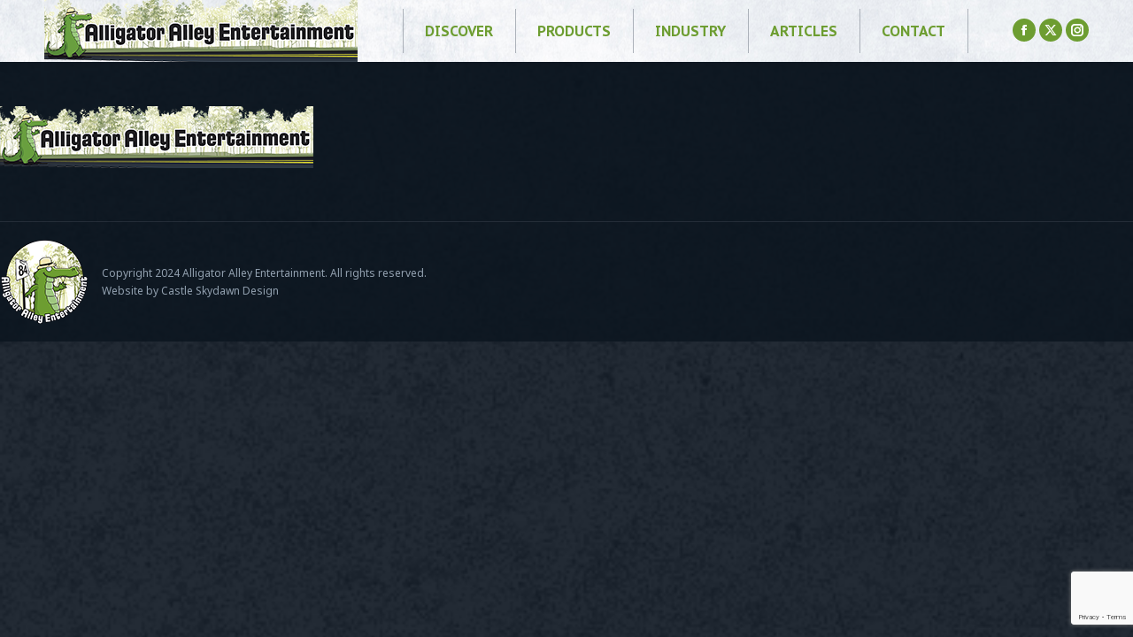

--- FILE ---
content_type: text/html; charset=UTF-8
request_url: https://alligatoralleyentertainment.com/alligator_alley_banner-main-sm/
body_size: 19864
content:
<!DOCTYPE html>
<!--[if !(IE 6) | !(IE 7) | !(IE 8)  ]><!-->
<html dir="ltr" lang="en" prefix="og: https://ogp.me/ns#" class="no-js">
<!--<![endif]-->
<head>
	<meta charset="UTF-8" />
				<meta name="viewport" content="width=device-width, initial-scale=1, maximum-scale=1, user-scalable=0"/>
				<link rel="profile" href="https://gmpg.org/xfn/11" />
	<script>
    (function() {
      var script = document.createElement('script');
      script.src = 'https://backerkit.com/assets/preorders.js';
      script.async = true;
      var entry = document.getElementsByTagName('script')[0];
      entry.parentNode.insertBefore(script, entry);
    })();
</script>








<title>Alligator_Alley_Banner-main-sm | Alligator Alley Entertainment</title>
<link data-rocket-preload as="style" href="https://fonts.googleapis.com/css?family=Alegreya%20Sans%7CAudiowide%7CExo%202%7CExo%7CPT%20Sans%3A%2C300%2C400%2C700%7COpen%20Sans%3A400%2C600%2C700%7CMontserrat%3A400%2C600%2C700%7CMaven%20Pro%3A400%2C500%2C600%2C700%7CRoboto%3A400%2C600%2C700%7CPT%20Sans%20Caption%3A400%2C600%2C700%7CPT%20Sans%3A400%2C600%2C700%2C700italic%7CNoto%20Sans%3A400%2C600%2C700&#038;display=swap" rel="preload">
<link href="https://fonts.googleapis.com/css?family=Alegreya%20Sans%7CAudiowide%7CExo%202%7CExo%7CPT%20Sans%3A%2C300%2C400%2C700%7COpen%20Sans%3A400%2C600%2C700%7CMontserrat%3A400%2C600%2C700%7CMaven%20Pro%3A400%2C500%2C600%2C700%7CRoboto%3A400%2C600%2C700%7CPT%20Sans%20Caption%3A400%2C600%2C700%7CPT%20Sans%3A400%2C600%2C700%2C700italic%7CNoto%20Sans%3A400%2C600%2C700&#038;display=swap" media="print" onload="this.media=&#039;all&#039;" rel="stylesheet">
<noscript data-wpr-hosted-gf-parameters=""><link rel="stylesheet" href="https://fonts.googleapis.com/css?family=Alegreya%20Sans%7CAudiowide%7CExo%202%7CExo%7CPT%20Sans%3A%2C300%2C400%2C700%7COpen%20Sans%3A400%2C600%2C700%7CMontserrat%3A400%2C600%2C700%7CMaven%20Pro%3A400%2C500%2C600%2C700%7CRoboto%3A400%2C600%2C700%7CPT%20Sans%20Caption%3A400%2C600%2C700%7CPT%20Sans%3A400%2C600%2C700%2C700italic%7CNoto%20Sans%3A400%2C600%2C700&#038;display=swap"></noscript>

		<!-- All in One SEO 4.9.3 - aioseo.com -->
	<meta name="robots" content="max-image-preview:large" />
	<meta name="author" content="skydawn"/>
	<meta name="google-site-verification" content="U9_KJSHD35BwC8ZFPK0G6v7z3GL9N-bdo8Vkjc0BTic" />
	<meta name="msvalidate.01" content="753DA574706C362C8F9CB71781E2D1C2" />
	<link rel="canonical" href="https://alligatoralleyentertainment.com/alligator_alley_banner-main-sm/" />
	<meta name="generator" content="All in One SEO (AIOSEO) 4.9.3" />
		<meta property="og:locale" content="en_US" />
		<meta property="og:site_name" content="Alligator Alley Entertainment | Tabletop Roleplaying Game creator and publisher" />
		<meta property="og:type" content="article" />
		<meta property="og:title" content="Alligator_Alley_Banner-main-sm | Alligator Alley Entertainment" />
		<meta property="og:url" content="https://alligatoralleyentertainment.com/alligator_alley_banner-main-sm/" />
		<meta property="og:image" content="https://alligatoralleyentertainment.com/wp-content/uploads/2018/10/AAE_CircleWhite-siteID.png" />
		<meta property="og:image:secure_url" content="https://alligatoralleyentertainment.com/wp-content/uploads/2018/10/AAE_CircleWhite-siteID.png" />
		<meta property="og:image:width" content="512" />
		<meta property="og:image:height" content="512" />
		<meta property="article:published_time" content="2018-12-05T02:58:30+00:00" />
		<meta property="article:modified_time" content="2018-12-05T02:58:30+00:00" />
		<meta property="article:publisher" content="https://www.facebook.com/AlliAlleyEnt/" />
		<meta name="twitter:card" content="summary" />
		<meta name="twitter:site" content="@AlliAlleyEnt" />
		<meta name="twitter:title" content="Alligator_Alley_Banner-main-sm | Alligator Alley Entertainment" />
		<meta name="twitter:creator" content="@AlliAlleyEnt" />
		<meta name="twitter:image" content="https://alligatoralleyentertainment.com/wp-content/uploads/2018/10/AAE_CircleWhite-siteID.png" />
		<script type="application/ld+json" class="aioseo-schema">
			{"@context":"https:\/\/schema.org","@graph":[{"@type":"BreadcrumbList","@id":"https:\/\/alligatoralleyentertainment.com\/alligator_alley_banner-main-sm\/#breadcrumblist","itemListElement":[{"@type":"ListItem","@id":"https:\/\/alligatoralleyentertainment.com#listItem","position":1,"name":"Home","item":"https:\/\/alligatoralleyentertainment.com","nextItem":{"@type":"ListItem","@id":"https:\/\/alligatoralleyentertainment.com\/alligator_alley_banner-main-sm\/#listItem","name":"Alligator_Alley_Banner-main-sm"}},{"@type":"ListItem","@id":"https:\/\/alligatoralleyentertainment.com\/alligator_alley_banner-main-sm\/#listItem","position":2,"name":"Alligator_Alley_Banner-main-sm","previousItem":{"@type":"ListItem","@id":"https:\/\/alligatoralleyentertainment.com#listItem","name":"Home"}}]},{"@type":"ItemPage","@id":"https:\/\/alligatoralleyentertainment.com\/alligator_alley_banner-main-sm\/#itempage","url":"https:\/\/alligatoralleyentertainment.com\/alligator_alley_banner-main-sm\/","name":"Alligator_Alley_Banner-main-sm | Alligator Alley Entertainment","inLanguage":"en","isPartOf":{"@id":"https:\/\/alligatoralleyentertainment.com\/#website"},"breadcrumb":{"@id":"https:\/\/alligatoralleyentertainment.com\/alligator_alley_banner-main-sm\/#breadcrumblist"},"author":{"@id":"https:\/\/alligatoralleyentertainment.com\/author\/admin\/#author"},"creator":{"@id":"https:\/\/alligatoralleyentertainment.com\/author\/admin\/#author"},"datePublished":"2018-12-04T21:58:30-05:00","dateModified":"2018-12-04T21:58:30-05:00"},{"@type":"Organization","@id":"https:\/\/alligatoralleyentertainment.com\/#organization","name":"Alligator Alley Entertainment","description":"Tabletop Roleplaying Game creator and publisher","url":"https:\/\/alligatoralleyentertainment.com\/","logo":{"@type":"ImageObject","url":"https:\/\/alligatoralleyentertainment.com\/wp-content\/uploads\/2018\/10\/AAE_CircleWhite-siteID.png","@id":"https:\/\/alligatoralleyentertainment.com\/alligator_alley_banner-main-sm\/#organizationLogo","width":512,"height":512},"image":{"@id":"https:\/\/alligatoralleyentertainment.com\/alligator_alley_banner-main-sm\/#organizationLogo"},"sameAs":["https:\/\/www.facebook.com\/AlliAlleyEnt\/","https:\/\/twitter.com\/AlliAlleyEnt"]},{"@type":"Person","@id":"https:\/\/alligatoralleyentertainment.com\/author\/admin\/#author","url":"https:\/\/alligatoralleyentertainment.com\/author\/admin\/","name":"skydawn","image":{"@type":"ImageObject","@id":"https:\/\/alligatoralleyentertainment.com\/alligator_alley_banner-main-sm\/#authorImage","url":"https:\/\/secure.gravatar.com\/avatar\/b912c911d88eabd9d3bbdcc8aea9c363056503c8dbb82f8a15791cd286cc5e7f?s=96&d=mm&r=g","width":96,"height":96,"caption":"skydawn"}},{"@type":"WebSite","@id":"https:\/\/alligatoralleyentertainment.com\/#website","url":"https:\/\/alligatoralleyentertainment.com\/","name":"Alligator Alley Entertainment","description":"Tabletop Roleplaying Game creator and publisher","inLanguage":"en","publisher":{"@id":"https:\/\/alligatoralleyentertainment.com\/#organization"}}]}
		</script>
		<!-- All in One SEO -->

<link rel='dns-prefetch' href='//secure.gravatar.com' />
<link rel='dns-prefetch' href='//maps.google.com' />
<link rel='dns-prefetch' href='//stats.wp.com' />
<link rel='dns-prefetch' href='//fonts.googleapis.com' />
<link rel='dns-prefetch' href='//v0.wordpress.com' />
<link rel='dns-prefetch' href='//widgets.wp.com' />
<link rel='dns-prefetch' href='//s0.wp.com' />
<link rel='dns-prefetch' href='//0.gravatar.com' />
<link rel='dns-prefetch' href='//1.gravatar.com' />
<link rel='dns-prefetch' href='//2.gravatar.com' />
<link href='https://fonts.gstatic.com' crossorigin rel='preconnect' />
<link rel='preconnect' href='//i0.wp.com' />
<link rel='preconnect' href='//c0.wp.com' />
<link rel="alternate" type="application/rss+xml" title="Alligator Alley Entertainment &raquo; Feed" href="https://alligatoralleyentertainment.com/feed/" />
<link rel="alternate" type="application/rss+xml" title="Alligator Alley Entertainment &raquo; Comments Feed" href="https://alligatoralleyentertainment.com/comments/feed/" />
<link rel="alternate" title="oEmbed (JSON)" type="application/json+oembed" href="https://alligatoralleyentertainment.com/wp-json/oembed/1.0/embed?url=https%3A%2F%2Falligatoralleyentertainment.com%2Falligator_alley_banner-main-sm%2F" />
<link rel="alternate" title="oEmbed (XML)" type="text/xml+oembed" href="https://alligatoralleyentertainment.com/wp-json/oembed/1.0/embed?url=https%3A%2F%2Falligatoralleyentertainment.com%2Falligator_alley_banner-main-sm%2F&#038;format=xml" />
		<!-- This site uses the Google Analytics by MonsterInsights plugin v9.11.1 - Using Analytics tracking - https://www.monsterinsights.com/ -->
							<script src="//www.googletagmanager.com/gtag/js?id=G-6V5HQH959Q"  data-cfasync="false" data-wpfc-render="false" async></script>
			<script data-cfasync="false" data-wpfc-render="false">
				var mi_version = '9.11.1';
				var mi_track_user = true;
				var mi_no_track_reason = '';
								var MonsterInsightsDefaultLocations = {"page_location":"https:\/\/alligatoralleyentertainment.com\/alligator_alley_banner-main-sm\/"};
								if ( typeof MonsterInsightsPrivacyGuardFilter === 'function' ) {
					var MonsterInsightsLocations = (typeof MonsterInsightsExcludeQuery === 'object') ? MonsterInsightsPrivacyGuardFilter( MonsterInsightsExcludeQuery ) : MonsterInsightsPrivacyGuardFilter( MonsterInsightsDefaultLocations );
				} else {
					var MonsterInsightsLocations = (typeof MonsterInsightsExcludeQuery === 'object') ? MonsterInsightsExcludeQuery : MonsterInsightsDefaultLocations;
				}

								var disableStrs = [
										'ga-disable-G-6V5HQH959Q',
									];

				/* Function to detect opted out users */
				function __gtagTrackerIsOptedOut() {
					for (var index = 0; index < disableStrs.length; index++) {
						if (document.cookie.indexOf(disableStrs[index] + '=true') > -1) {
							return true;
						}
					}

					return false;
				}

				/* Disable tracking if the opt-out cookie exists. */
				if (__gtagTrackerIsOptedOut()) {
					for (var index = 0; index < disableStrs.length; index++) {
						window[disableStrs[index]] = true;
					}
				}

				/* Opt-out function */
				function __gtagTrackerOptout() {
					for (var index = 0; index < disableStrs.length; index++) {
						document.cookie = disableStrs[index] + '=true; expires=Thu, 31 Dec 2099 23:59:59 UTC; path=/';
						window[disableStrs[index]] = true;
					}
				}

				if ('undefined' === typeof gaOptout) {
					function gaOptout() {
						__gtagTrackerOptout();
					}
				}
								window.dataLayer = window.dataLayer || [];

				window.MonsterInsightsDualTracker = {
					helpers: {},
					trackers: {},
				};
				if (mi_track_user) {
					function __gtagDataLayer() {
						dataLayer.push(arguments);
					}

					function __gtagTracker(type, name, parameters) {
						if (!parameters) {
							parameters = {};
						}

						if (parameters.send_to) {
							__gtagDataLayer.apply(null, arguments);
							return;
						}

						if (type === 'event') {
														parameters.send_to = monsterinsights_frontend.v4_id;
							var hookName = name;
							if (typeof parameters['event_category'] !== 'undefined') {
								hookName = parameters['event_category'] + ':' + name;
							}

							if (typeof MonsterInsightsDualTracker.trackers[hookName] !== 'undefined') {
								MonsterInsightsDualTracker.trackers[hookName](parameters);
							} else {
								__gtagDataLayer('event', name, parameters);
							}
							
						} else {
							__gtagDataLayer.apply(null, arguments);
						}
					}

					__gtagTracker('js', new Date());
					__gtagTracker('set', {
						'developer_id.dZGIzZG': true,
											});
					if ( MonsterInsightsLocations.page_location ) {
						__gtagTracker('set', MonsterInsightsLocations);
					}
										__gtagTracker('config', 'G-6V5HQH959Q', {"forceSSL":"true","link_attribution":"true"} );
										window.gtag = __gtagTracker;										(function () {
						/* https://developers.google.com/analytics/devguides/collection/analyticsjs/ */
						/* ga and __gaTracker compatibility shim. */
						var noopfn = function () {
							return null;
						};
						var newtracker = function () {
							return new Tracker();
						};
						var Tracker = function () {
							return null;
						};
						var p = Tracker.prototype;
						p.get = noopfn;
						p.set = noopfn;
						p.send = function () {
							var args = Array.prototype.slice.call(arguments);
							args.unshift('send');
							__gaTracker.apply(null, args);
						};
						var __gaTracker = function () {
							var len = arguments.length;
							if (len === 0) {
								return;
							}
							var f = arguments[len - 1];
							if (typeof f !== 'object' || f === null || typeof f.hitCallback !== 'function') {
								if ('send' === arguments[0]) {
									var hitConverted, hitObject = false, action;
									if ('event' === arguments[1]) {
										if ('undefined' !== typeof arguments[3]) {
											hitObject = {
												'eventAction': arguments[3],
												'eventCategory': arguments[2],
												'eventLabel': arguments[4],
												'value': arguments[5] ? arguments[5] : 1,
											}
										}
									}
									if ('pageview' === arguments[1]) {
										if ('undefined' !== typeof arguments[2]) {
											hitObject = {
												'eventAction': 'page_view',
												'page_path': arguments[2],
											}
										}
									}
									if (typeof arguments[2] === 'object') {
										hitObject = arguments[2];
									}
									if (typeof arguments[5] === 'object') {
										Object.assign(hitObject, arguments[5]);
									}
									if ('undefined' !== typeof arguments[1].hitType) {
										hitObject = arguments[1];
										if ('pageview' === hitObject.hitType) {
											hitObject.eventAction = 'page_view';
										}
									}
									if (hitObject) {
										action = 'timing' === arguments[1].hitType ? 'timing_complete' : hitObject.eventAction;
										hitConverted = mapArgs(hitObject);
										__gtagTracker('event', action, hitConverted);
									}
								}
								return;
							}

							function mapArgs(args) {
								var arg, hit = {};
								var gaMap = {
									'eventCategory': 'event_category',
									'eventAction': 'event_action',
									'eventLabel': 'event_label',
									'eventValue': 'event_value',
									'nonInteraction': 'non_interaction',
									'timingCategory': 'event_category',
									'timingVar': 'name',
									'timingValue': 'value',
									'timingLabel': 'event_label',
									'page': 'page_path',
									'location': 'page_location',
									'title': 'page_title',
									'referrer' : 'page_referrer',
								};
								for (arg in args) {
																		if (!(!args.hasOwnProperty(arg) || !gaMap.hasOwnProperty(arg))) {
										hit[gaMap[arg]] = args[arg];
									} else {
										hit[arg] = args[arg];
									}
								}
								return hit;
							}

							try {
								f.hitCallback();
							} catch (ex) {
							}
						};
						__gaTracker.create = newtracker;
						__gaTracker.getByName = newtracker;
						__gaTracker.getAll = function () {
							return [];
						};
						__gaTracker.remove = noopfn;
						__gaTracker.loaded = true;
						window['__gaTracker'] = __gaTracker;
					})();
									} else {
										console.log("");
					(function () {
						function __gtagTracker() {
							return null;
						}

						window['__gtagTracker'] = __gtagTracker;
						window['gtag'] = __gtagTracker;
					})();
									}
			</script>
							<!-- / Google Analytics by MonsterInsights -->
		<style id='wp-img-auto-sizes-contain-inline-css'>
img:is([sizes=auto i],[sizes^="auto," i]){contain-intrinsic-size:3000px 1500px}
/*# sourceURL=wp-img-auto-sizes-contain-inline-css */
</style>
<style id='wp-emoji-styles-inline-css'>

	img.wp-smiley, img.emoji {
		display: inline !important;
		border: none !important;
		box-shadow: none !important;
		height: 1em !important;
		width: 1em !important;
		margin: 0 0.07em !important;
		vertical-align: -0.1em !important;
		background: none !important;
		padding: 0 !important;
	}
/*# sourceURL=wp-emoji-styles-inline-css */
</style>
<link rel='stylesheet' id='wp-block-library-css' href='https://c0.wp.com/c/6.9/wp-includes/css/dist/block-library/style.min.css' media='all' />
<style id='wp-block-library-theme-inline-css'>
.wp-block-audio :where(figcaption){color:#555;font-size:13px;text-align:center}.is-dark-theme .wp-block-audio :where(figcaption){color:#ffffffa6}.wp-block-audio{margin:0 0 1em}.wp-block-code{border:1px solid #ccc;border-radius:4px;font-family:Menlo,Consolas,monaco,monospace;padding:.8em 1em}.wp-block-embed :where(figcaption){color:#555;font-size:13px;text-align:center}.is-dark-theme .wp-block-embed :where(figcaption){color:#ffffffa6}.wp-block-embed{margin:0 0 1em}.blocks-gallery-caption{color:#555;font-size:13px;text-align:center}.is-dark-theme .blocks-gallery-caption{color:#ffffffa6}:root :where(.wp-block-image figcaption){color:#555;font-size:13px;text-align:center}.is-dark-theme :root :where(.wp-block-image figcaption){color:#ffffffa6}.wp-block-image{margin:0 0 1em}.wp-block-pullquote{border-bottom:4px solid;border-top:4px solid;color:currentColor;margin-bottom:1.75em}.wp-block-pullquote :where(cite),.wp-block-pullquote :where(footer),.wp-block-pullquote__citation{color:currentColor;font-size:.8125em;font-style:normal;text-transform:uppercase}.wp-block-quote{border-left:.25em solid;margin:0 0 1.75em;padding-left:1em}.wp-block-quote cite,.wp-block-quote footer{color:currentColor;font-size:.8125em;font-style:normal;position:relative}.wp-block-quote:where(.has-text-align-right){border-left:none;border-right:.25em solid;padding-left:0;padding-right:1em}.wp-block-quote:where(.has-text-align-center){border:none;padding-left:0}.wp-block-quote.is-large,.wp-block-quote.is-style-large,.wp-block-quote:where(.is-style-plain){border:none}.wp-block-search .wp-block-search__label{font-weight:700}.wp-block-search__button{border:1px solid #ccc;padding:.375em .625em}:where(.wp-block-group.has-background){padding:1.25em 2.375em}.wp-block-separator.has-css-opacity{opacity:.4}.wp-block-separator{border:none;border-bottom:2px solid;margin-left:auto;margin-right:auto}.wp-block-separator.has-alpha-channel-opacity{opacity:1}.wp-block-separator:not(.is-style-wide):not(.is-style-dots){width:100px}.wp-block-separator.has-background:not(.is-style-dots){border-bottom:none;height:1px}.wp-block-separator.has-background:not(.is-style-wide):not(.is-style-dots){height:2px}.wp-block-table{margin:0 0 1em}.wp-block-table td,.wp-block-table th{word-break:normal}.wp-block-table :where(figcaption){color:#555;font-size:13px;text-align:center}.is-dark-theme .wp-block-table :where(figcaption){color:#ffffffa6}.wp-block-video :where(figcaption){color:#555;font-size:13px;text-align:center}.is-dark-theme .wp-block-video :where(figcaption){color:#ffffffa6}.wp-block-video{margin:0 0 1em}:root :where(.wp-block-template-part.has-background){margin-bottom:0;margin-top:0;padding:1.25em 2.375em}
/*# sourceURL=/wp-includes/css/dist/block-library/theme.min.css */
</style>
<style id='classic-theme-styles-inline-css'>
/*! This file is auto-generated */
.wp-block-button__link{color:#fff;background-color:#32373c;border-radius:9999px;box-shadow:none;text-decoration:none;padding:calc(.667em + 2px) calc(1.333em + 2px);font-size:1.125em}.wp-block-file__button{background:#32373c;color:#fff;text-decoration:none}
/*# sourceURL=/wp-includes/css/classic-themes.min.css */
</style>
<link rel='stylesheet' id='aioseo/css/src/vue/standalone/blocks/table-of-contents/global.scss-css' href='https://alligatoralleyentertainment.com/wp-content/plugins/all-in-one-seo-pack/dist/Lite/assets/css/table-of-contents/global.e90f6d47.css?ver=4.9.3' media='all' />
<link rel='stylesheet' id='mediaelement-css' href='https://c0.wp.com/c/6.9/wp-includes/js/mediaelement/mediaelementplayer-legacy.min.css' media='all' />
<link rel='stylesheet' id='wp-mediaelement-css' href='https://c0.wp.com/c/6.9/wp-includes/js/mediaelement/wp-mediaelement.min.css' media='all' />
<style id='jetpack-sharing-buttons-style-inline-css'>
.jetpack-sharing-buttons__services-list{display:flex;flex-direction:row;flex-wrap:wrap;gap:0;list-style-type:none;margin:5px;padding:0}.jetpack-sharing-buttons__services-list.has-small-icon-size{font-size:12px}.jetpack-sharing-buttons__services-list.has-normal-icon-size{font-size:16px}.jetpack-sharing-buttons__services-list.has-large-icon-size{font-size:24px}.jetpack-sharing-buttons__services-list.has-huge-icon-size{font-size:36px}@media print{.jetpack-sharing-buttons__services-list{display:none!important}}.editor-styles-wrapper .wp-block-jetpack-sharing-buttons{gap:0;padding-inline-start:0}ul.jetpack-sharing-buttons__services-list.has-background{padding:1.25em 2.375em}
/*# sourceURL=https://alligatoralleyentertainment.com/wp-content/plugins/jetpack/_inc/blocks/sharing-buttons/view.css */
</style>
<style id='global-styles-inline-css'>
:root{--wp--preset--aspect-ratio--square: 1;--wp--preset--aspect-ratio--4-3: 4/3;--wp--preset--aspect-ratio--3-4: 3/4;--wp--preset--aspect-ratio--3-2: 3/2;--wp--preset--aspect-ratio--2-3: 2/3;--wp--preset--aspect-ratio--16-9: 16/9;--wp--preset--aspect-ratio--9-16: 9/16;--wp--preset--color--black: #000000;--wp--preset--color--cyan-bluish-gray: #abb8c3;--wp--preset--color--white: #FFF;--wp--preset--color--pale-pink: #f78da7;--wp--preset--color--vivid-red: #cf2e2e;--wp--preset--color--luminous-vivid-orange: #ff6900;--wp--preset--color--luminous-vivid-amber: #fcb900;--wp--preset--color--light-green-cyan: #7bdcb5;--wp--preset--color--vivid-green-cyan: #00d084;--wp--preset--color--pale-cyan-blue: #8ed1fc;--wp--preset--color--vivid-cyan-blue: #0693e3;--wp--preset--color--vivid-purple: #9b51e0;--wp--preset--color--accent: #1585d4;--wp--preset--color--dark-gray: #111;--wp--preset--color--light-gray: #767676;--wp--preset--gradient--vivid-cyan-blue-to-vivid-purple: linear-gradient(135deg,rgb(6,147,227) 0%,rgb(155,81,224) 100%);--wp--preset--gradient--light-green-cyan-to-vivid-green-cyan: linear-gradient(135deg,rgb(122,220,180) 0%,rgb(0,208,130) 100%);--wp--preset--gradient--luminous-vivid-amber-to-luminous-vivid-orange: linear-gradient(135deg,rgb(252,185,0) 0%,rgb(255,105,0) 100%);--wp--preset--gradient--luminous-vivid-orange-to-vivid-red: linear-gradient(135deg,rgb(255,105,0) 0%,rgb(207,46,46) 100%);--wp--preset--gradient--very-light-gray-to-cyan-bluish-gray: linear-gradient(135deg,rgb(238,238,238) 0%,rgb(169,184,195) 100%);--wp--preset--gradient--cool-to-warm-spectrum: linear-gradient(135deg,rgb(74,234,220) 0%,rgb(151,120,209) 20%,rgb(207,42,186) 40%,rgb(238,44,130) 60%,rgb(251,105,98) 80%,rgb(254,248,76) 100%);--wp--preset--gradient--blush-light-purple: linear-gradient(135deg,rgb(255,206,236) 0%,rgb(152,150,240) 100%);--wp--preset--gradient--blush-bordeaux: linear-gradient(135deg,rgb(254,205,165) 0%,rgb(254,45,45) 50%,rgb(107,0,62) 100%);--wp--preset--gradient--luminous-dusk: linear-gradient(135deg,rgb(255,203,112) 0%,rgb(199,81,192) 50%,rgb(65,88,208) 100%);--wp--preset--gradient--pale-ocean: linear-gradient(135deg,rgb(255,245,203) 0%,rgb(182,227,212) 50%,rgb(51,167,181) 100%);--wp--preset--gradient--electric-grass: linear-gradient(135deg,rgb(202,248,128) 0%,rgb(113,206,126) 100%);--wp--preset--gradient--midnight: linear-gradient(135deg,rgb(2,3,129) 0%,rgb(40,116,252) 100%);--wp--preset--font-size--small: 13px;--wp--preset--font-size--medium: 20px;--wp--preset--font-size--large: 36px;--wp--preset--font-size--x-large: 42px;--wp--preset--spacing--20: 0.44rem;--wp--preset--spacing--30: 0.67rem;--wp--preset--spacing--40: 1rem;--wp--preset--spacing--50: 1.5rem;--wp--preset--spacing--60: 2.25rem;--wp--preset--spacing--70: 3.38rem;--wp--preset--spacing--80: 5.06rem;--wp--preset--shadow--natural: 6px 6px 9px rgba(0, 0, 0, 0.2);--wp--preset--shadow--deep: 12px 12px 50px rgba(0, 0, 0, 0.4);--wp--preset--shadow--sharp: 6px 6px 0px rgba(0, 0, 0, 0.2);--wp--preset--shadow--outlined: 6px 6px 0px -3px rgb(255, 255, 255), 6px 6px rgb(0, 0, 0);--wp--preset--shadow--crisp: 6px 6px 0px rgb(0, 0, 0);}:where(.is-layout-flex){gap: 0.5em;}:where(.is-layout-grid){gap: 0.5em;}body .is-layout-flex{display: flex;}.is-layout-flex{flex-wrap: wrap;align-items: center;}.is-layout-flex > :is(*, div){margin: 0;}body .is-layout-grid{display: grid;}.is-layout-grid > :is(*, div){margin: 0;}:where(.wp-block-columns.is-layout-flex){gap: 2em;}:where(.wp-block-columns.is-layout-grid){gap: 2em;}:where(.wp-block-post-template.is-layout-flex){gap: 1.25em;}:where(.wp-block-post-template.is-layout-grid){gap: 1.25em;}.has-black-color{color: var(--wp--preset--color--black) !important;}.has-cyan-bluish-gray-color{color: var(--wp--preset--color--cyan-bluish-gray) !important;}.has-white-color{color: var(--wp--preset--color--white) !important;}.has-pale-pink-color{color: var(--wp--preset--color--pale-pink) !important;}.has-vivid-red-color{color: var(--wp--preset--color--vivid-red) !important;}.has-luminous-vivid-orange-color{color: var(--wp--preset--color--luminous-vivid-orange) !important;}.has-luminous-vivid-amber-color{color: var(--wp--preset--color--luminous-vivid-amber) !important;}.has-light-green-cyan-color{color: var(--wp--preset--color--light-green-cyan) !important;}.has-vivid-green-cyan-color{color: var(--wp--preset--color--vivid-green-cyan) !important;}.has-pale-cyan-blue-color{color: var(--wp--preset--color--pale-cyan-blue) !important;}.has-vivid-cyan-blue-color{color: var(--wp--preset--color--vivid-cyan-blue) !important;}.has-vivid-purple-color{color: var(--wp--preset--color--vivid-purple) !important;}.has-black-background-color{background-color: var(--wp--preset--color--black) !important;}.has-cyan-bluish-gray-background-color{background-color: var(--wp--preset--color--cyan-bluish-gray) !important;}.has-white-background-color{background-color: var(--wp--preset--color--white) !important;}.has-pale-pink-background-color{background-color: var(--wp--preset--color--pale-pink) !important;}.has-vivid-red-background-color{background-color: var(--wp--preset--color--vivid-red) !important;}.has-luminous-vivid-orange-background-color{background-color: var(--wp--preset--color--luminous-vivid-orange) !important;}.has-luminous-vivid-amber-background-color{background-color: var(--wp--preset--color--luminous-vivid-amber) !important;}.has-light-green-cyan-background-color{background-color: var(--wp--preset--color--light-green-cyan) !important;}.has-vivid-green-cyan-background-color{background-color: var(--wp--preset--color--vivid-green-cyan) !important;}.has-pale-cyan-blue-background-color{background-color: var(--wp--preset--color--pale-cyan-blue) !important;}.has-vivid-cyan-blue-background-color{background-color: var(--wp--preset--color--vivid-cyan-blue) !important;}.has-vivid-purple-background-color{background-color: var(--wp--preset--color--vivid-purple) !important;}.has-black-border-color{border-color: var(--wp--preset--color--black) !important;}.has-cyan-bluish-gray-border-color{border-color: var(--wp--preset--color--cyan-bluish-gray) !important;}.has-white-border-color{border-color: var(--wp--preset--color--white) !important;}.has-pale-pink-border-color{border-color: var(--wp--preset--color--pale-pink) !important;}.has-vivid-red-border-color{border-color: var(--wp--preset--color--vivid-red) !important;}.has-luminous-vivid-orange-border-color{border-color: var(--wp--preset--color--luminous-vivid-orange) !important;}.has-luminous-vivid-amber-border-color{border-color: var(--wp--preset--color--luminous-vivid-amber) !important;}.has-light-green-cyan-border-color{border-color: var(--wp--preset--color--light-green-cyan) !important;}.has-vivid-green-cyan-border-color{border-color: var(--wp--preset--color--vivid-green-cyan) !important;}.has-pale-cyan-blue-border-color{border-color: var(--wp--preset--color--pale-cyan-blue) !important;}.has-vivid-cyan-blue-border-color{border-color: var(--wp--preset--color--vivid-cyan-blue) !important;}.has-vivid-purple-border-color{border-color: var(--wp--preset--color--vivid-purple) !important;}.has-vivid-cyan-blue-to-vivid-purple-gradient-background{background: var(--wp--preset--gradient--vivid-cyan-blue-to-vivid-purple) !important;}.has-light-green-cyan-to-vivid-green-cyan-gradient-background{background: var(--wp--preset--gradient--light-green-cyan-to-vivid-green-cyan) !important;}.has-luminous-vivid-amber-to-luminous-vivid-orange-gradient-background{background: var(--wp--preset--gradient--luminous-vivid-amber-to-luminous-vivid-orange) !important;}.has-luminous-vivid-orange-to-vivid-red-gradient-background{background: var(--wp--preset--gradient--luminous-vivid-orange-to-vivid-red) !important;}.has-very-light-gray-to-cyan-bluish-gray-gradient-background{background: var(--wp--preset--gradient--very-light-gray-to-cyan-bluish-gray) !important;}.has-cool-to-warm-spectrum-gradient-background{background: var(--wp--preset--gradient--cool-to-warm-spectrum) !important;}.has-blush-light-purple-gradient-background{background: var(--wp--preset--gradient--blush-light-purple) !important;}.has-blush-bordeaux-gradient-background{background: var(--wp--preset--gradient--blush-bordeaux) !important;}.has-luminous-dusk-gradient-background{background: var(--wp--preset--gradient--luminous-dusk) !important;}.has-pale-ocean-gradient-background{background: var(--wp--preset--gradient--pale-ocean) !important;}.has-electric-grass-gradient-background{background: var(--wp--preset--gradient--electric-grass) !important;}.has-midnight-gradient-background{background: var(--wp--preset--gradient--midnight) !important;}.has-small-font-size{font-size: var(--wp--preset--font-size--small) !important;}.has-medium-font-size{font-size: var(--wp--preset--font-size--medium) !important;}.has-large-font-size{font-size: var(--wp--preset--font-size--large) !important;}.has-x-large-font-size{font-size: var(--wp--preset--font-size--x-large) !important;}
:where(.wp-block-post-template.is-layout-flex){gap: 1.25em;}:where(.wp-block-post-template.is-layout-grid){gap: 1.25em;}
:where(.wp-block-term-template.is-layout-flex){gap: 1.25em;}:where(.wp-block-term-template.is-layout-grid){gap: 1.25em;}
:where(.wp-block-columns.is-layout-flex){gap: 2em;}:where(.wp-block-columns.is-layout-grid){gap: 2em;}
:root :where(.wp-block-pullquote){font-size: 1.5em;line-height: 1.6;}
/*# sourceURL=global-styles-inline-css */
</style>

<link rel='stylesheet' id='SFSImainCss-css' href='https://alligatoralleyentertainment.com/wp-content/plugins/ultimate-social-media-icons/css/sfsi-style.css?ver=2.9.6' media='all' />
<link rel='stylesheet' id='jetpack_likes-css' href='https://c0.wp.com/p/jetpack/15.4/modules/likes/style.css' media='all' />
<link rel='stylesheet' id='the7-font-css' href='https://alligatoralleyentertainment.com/wp-content/themes/dt-the7/fonts/icomoon-the7-font/icomoon-the7-font.min.css?ver=14.0.2.1' media='all' />
<link rel='stylesheet' id='the7-awesome-fonts-css' href='https://alligatoralleyentertainment.com/wp-content/themes/dt-the7/fonts/FontAwesome/css/all.min.css?ver=14.0.2.1' media='all' />
<link rel='stylesheet' id='the7-awesome-fonts-back-css' href='https://alligatoralleyentertainment.com/wp-content/themes/dt-the7/fonts/FontAwesome/back-compat.min.css?ver=14.0.2.1' media='all' />
<link rel='stylesheet' id='the7-Defaults-css' href='https://alligatoralleyentertainment.com/wp-content/uploads/smile_fonts/Defaults/Defaults.css?ver=5c05e71ce58227e6e455b0ab9369db2b' media='all' />
<link rel='stylesheet' id='tablepress-default-css' href='https://alligatoralleyentertainment.com/wp-content/tablepress-combined.min.css?ver=43' media='all' />

<link rel='stylesheet' id='dt-main-css' href='https://alligatoralleyentertainment.com/wp-content/themes/dt-the7/css/main.min.css?ver=14.0.2.1' media='all' />
<style id='dt-main-inline-css'>
body #load {
  display: block;
  height: 100%;
  overflow: hidden;
  position: fixed;
  width: 100%;
  z-index: 9901;
  opacity: 1;
  visibility: visible;
  transition: all .35s ease-out;
}
.load-wrap {
  width: 100%;
  height: 100%;
  background-position: center center;
  background-repeat: no-repeat;
  text-align: center;
  display: -ms-flexbox;
  display: -ms-flex;
  display: flex;
  -ms-align-items: center;
  -ms-flex-align: center;
  align-items: center;
  -ms-flex-flow: column wrap;
  flex-flow: column wrap;
  -ms-flex-pack: center;
  -ms-justify-content: center;
  justify-content: center;
}
.load-wrap > svg {
  position: absolute;
  top: 50%;
  left: 50%;
  transform: translate(-50%,-50%);
}
#load {
  background: var(--the7-elementor-beautiful-loading-bg,#0b141f);
  --the7-beautiful-spinner-color2: var(--the7-beautiful-spinner-color,rgba(255,255,255,0.75));
}

/*# sourceURL=dt-main-inline-css */
</style>
<link rel='stylesheet' id='the7-custom-scrollbar-css' href='https://alligatoralleyentertainment.com/wp-content/themes/dt-the7/lib/custom-scrollbar/custom-scrollbar.min.css?ver=14.0.2.1' media='all' />
<link rel='stylesheet' id='the7-wpbakery-css' href='https://alligatoralleyentertainment.com/wp-content/themes/dt-the7/css/wpbakery.min.css?ver=14.0.2.1' media='all' />
<link rel='stylesheet' id='the7-core-css' href='https://alligatoralleyentertainment.com/wp-content/plugins/dt-the7-core/assets/css/post-type.min.css?ver=2.7.12' media='all' />
<link rel='stylesheet' id='the7-css-vars-css' href='https://alligatoralleyentertainment.com/wp-content/uploads/the7-css/css-vars.css?ver=40e723765974' media='all' />
<link rel='stylesheet' id='dt-custom-css' href='https://alligatoralleyentertainment.com/wp-content/uploads/the7-css/custom.css?ver=40e723765974' media='all' />
<link rel='stylesheet' id='dt-media-css' href='https://alligatoralleyentertainment.com/wp-content/uploads/the7-css/media.css?ver=40e723765974' media='all' />
<link rel='stylesheet' id='the7-mega-menu-css' href='https://alligatoralleyentertainment.com/wp-content/uploads/the7-css/mega-menu.css?ver=40e723765974' media='all' />
<link rel='stylesheet' id='the7-elements-css' href='https://alligatoralleyentertainment.com/wp-content/uploads/the7-css/post-type-dynamic.css?ver=40e723765974' media='all' />
<link rel='stylesheet' id='ubermenu-css' href='https://alligatoralleyentertainment.com/wp-content/plugins/ubermenu/pro/assets/css/ubermenu.min.css?ver=3.4.1.1' media='all' />
<link rel='stylesheet' id='ubermenu-minimal-css' href='https://alligatoralleyentertainment.com/wp-content/plugins/ubermenu/assets/css/skins/minimal.css?ver=5c05e71ce58227e6e455b0ab9369db2b' media='all' />
<link rel='stylesheet' id='ubermenu-font-awesome-all-css' href='https://alligatoralleyentertainment.com/wp-content/plugins/ubermenu/assets/fontawesome/css/all.min.css?ver=5c05e71ce58227e6e455b0ab9369db2b' media='all' />
<link rel='stylesheet' id='style-css' href='https://alligatoralleyentertainment.com/wp-content/themes/dt-the7/style.css?ver=14.0.2.1' media='all' />
<link rel='stylesheet' id='the7-elementor-global-css' href='https://alligatoralleyentertainment.com/wp-content/themes/dt-the7/css/compatibility/elementor/elementor-global.min.css?ver=14.0.2.1' media='all' />
<script src="https://c0.wp.com/c/6.9/wp-includes/js/jquery/jquery.min.js" id="jquery-core-js"></script>
<script src="https://c0.wp.com/c/6.9/wp-includes/js/jquery/jquery-migrate.min.js" id="jquery-migrate-js"></script>
<script src="https://alligatoralleyentertainment.com/wp-content/plugins/google-analytics-for-wordpress/assets/js/frontend-gtag.min.js?ver=9.11.1" id="monsterinsights-frontend-script-js" async data-wp-strategy="async"></script>
<script data-cfasync="false" data-wpfc-render="false" id='monsterinsights-frontend-script-js-extra'>var monsterinsights_frontend = {"js_events_tracking":"true","download_extensions":"doc,pdf,ppt,zip,xls,docx,pptx,xlsx","inbound_paths":"[{\"path\":\"\\\/go\\\/\",\"label\":\"affiliate\"},{\"path\":\"\\\/recommend\\\/\",\"label\":\"affiliate\"}]","home_url":"https:\/\/alligatoralleyentertainment.com","hash_tracking":"false","v4_id":"G-6V5HQH959Q"};</script>
<script data-jetpack-boost="ignore" src="//alligatoralleyentertainment.com/wp-content/plugins/revslider/sr6/assets/js/rbtools.min.js?ver=6.7.38" async id="tp-tools-js"></script>
<script data-jetpack-boost="ignore" src="//alligatoralleyentertainment.com/wp-content/plugins/revslider/sr6/assets/js/rs6.min.js?ver=6.7.38" async id="revmin-js"></script>
<script id="dt-above-fold-js-extra">
var dtLocal = {"themeUrl":"https://alligatoralleyentertainment.com/wp-content/themes/dt-the7","passText":"To view this protected post, enter the password below:","moreButtonText":{"loading":"Loading...","loadMore":"Load more"},"postID":"2551","ajaxurl":"https://alligatoralleyentertainment.com/wp-admin/admin-ajax.php","REST":{"baseUrl":"https://alligatoralleyentertainment.com/wp-json/the7/v1","endpoints":{"sendMail":"/send-mail"}},"contactMessages":{"required":"One or more fields have an error. Please check and try again.","terms":"Please accept the privacy policy.","fillTheCaptchaError":"Please, fill the captcha."},"captchaSiteKey":"","ajaxNonce":"9b7a7ea0e8","pageData":"","themeSettings":{"smoothScroll":"off","lazyLoading":false,"desktopHeader":{"height":70},"ToggleCaptionEnabled":"disabled","ToggleCaption":"Navigation","floatingHeader":{"showAfter":100,"showMenu":true,"height":50,"logo":{"showLogo":true,"html":"\u003Cimg class=\" preload-me\" src=\"https://alligatoralleyentertainment.com/wp-content/uploads/2018/10/Alligator_Alley_Logo_84_header-sm.png\" srcset=\"https://alligatoralleyentertainment.com/wp-content/uploads/2018/10/Alligator_Alley_Logo_84_header-sm.png 95w, https://alligatoralleyentertainment.com/wp-content/uploads/2018/10/Alligator_Alley_Logo_84_header.png 169w\" width=\"95\" height=\"50\"   sizes=\"95px\" alt=\"Alligator Alley Entertainment\" /\u003E","url":"https://alligatoralleyentertainment.com/"}},"topLine":{"floatingTopLine":{"logo":{"showLogo":false,"html":""}}},"mobileHeader":{"firstSwitchPoint":1150,"secondSwitchPoint":1050,"firstSwitchPointHeight":70,"secondSwitchPointHeight":70,"mobileToggleCaptionEnabled":"disabled","mobileToggleCaption":"Menu"},"stickyMobileHeaderFirstSwitch":{"logo":{"html":"\u003Cimg class=\" preload-me\" src=\"https://alligatoralleyentertainment.com/wp-content/uploads/2018/12/Alligator_Alley_Banner-main-sm.png\" srcset=\"https://alligatoralleyentertainment.com/wp-content/uploads/2018/12/Alligator_Alley_Banner-main-sm.png 354w, https://alligatoralleyentertainment.com/wp-content/uploads/2018/12/Alligator_Alley_Banner-main-sm.png 354w\" width=\"354\" height=\"70\"   sizes=\"354px\" alt=\"Alligator Alley Entertainment\" /\u003E"}},"stickyMobileHeaderSecondSwitch":{"logo":{"html":"\u003Cimg class=\" preload-me\" src=\"https://alligatoralleyentertainment.com/wp-content/uploads/2018/10/Alligator_Alley_Logo_84_header.png\" srcset=\"https://alligatoralleyentertainment.com/wp-content/uploads/2018/10/Alligator_Alley_Logo_84_header.png 169w, https://alligatoralleyentertainment.com/wp-content/uploads/2018/10/Alligator_Alley_Logo_84_header.png 169w\" width=\"169\" height=\"80\"   sizes=\"169px\" alt=\"Alligator Alley Entertainment\" /\u003E"}},"sidebar":{"switchPoint":970},"boxedWidth":"1280px"},"VCMobileScreenWidth":"768","elementor":{"settings":{"container_width":1140}}};
var dtShare = {"shareButtonText":{"facebook":"Share on Facebook","twitter":"Share on X","pinterest":"Pin it","linkedin":"Share on Linkedin","whatsapp":"Share on Whatsapp"},"overlayOpacity":"85"};
//# sourceURL=dt-above-fold-js-extra
</script>
<script src="https://alligatoralleyentertainment.com/wp-content/themes/dt-the7/js/above-the-fold.min.js?ver=14.0.2.1" id="dt-above-fold-js"></script>
<script></script><link rel="https://api.w.org/" href="https://alligatoralleyentertainment.com/wp-json/" /><link rel="alternate" title="JSON" type="application/json" href="https://alligatoralleyentertainment.com/wp-json/wp/v2/media/2551" /><link rel="EditURI" type="application/rsd+xml" title="RSD" href="https://alligatoralleyentertainment.com/xmlrpc.php?rsd" />

<link rel='shortlink' href='https://wp.me/aamrQH-F9' />
<style id="ubermenu-custom-generated-css">
/** Font Awesome 4 Compatibility **/
.fa{font-style:normal;font-variant:normal;font-weight:normal;font-family:FontAwesome;}

/** UberMenu Custom Menu Styles (Customizer) **/
/* main */
 .ubermenu-main { max-width:1000px; margin-top:25px; }
 .ubermenu-main .ubermenu-item-level-0 > .ubermenu-target { font-size:16px; text-transform:uppercase; color:#d8ae45; border-left:1px solid #5e5e5e; -webkit-box-shadow:inset 1px 0 0 0 rgba(255,255,255,0); -moz-box-shadow:inset 1px 0 0 0 rgba(255,255,255,0); -o-box-shadow:inset 1px 0 0 0 rgba(255,255,255,0); box-shadow:inset 1px 0 0 0 rgba(255,255,255,0); }
 .ubermenu-main .ubermenu-item-level-0 > .ubermenu-target, .ubermenu-main .ubermenu-item-level-0 > .ubermenu-target.ubermenu-item-notext > .ubermenu-icon { line-height:10px; }
 .ubermenu-main .ubermenu-nav .ubermenu-item.ubermenu-item-level-0 > .ubermenu-target { font-weight:bold; }
 .ubermenu.ubermenu-main .ubermenu-item-level-0:hover > .ubermenu-target, .ubermenu-main .ubermenu-item-level-0.ubermenu-active > .ubermenu-target { color:#ffffff; background-color:#e2c285; background:-webkit-gradient(linear,left top,left bottom,from(#e2c285),to(#d8ae45)); background:-webkit-linear-gradient(top,#e2c285,#d8ae45); background:-moz-linear-gradient(top,#e2c285,#d8ae45); background:-ms-linear-gradient(top,#e2c285,#d8ae45); background:-o-linear-gradient(top,#e2c285,#d8ae45); background:linear-gradient(top,#e2c285,#d8ae45); }
 .ubermenu-main .ubermenu-item-level-0.ubermenu-current-menu-item > .ubermenu-target, .ubermenu-main .ubermenu-item-level-0.ubermenu-current-menu-parent > .ubermenu-target, .ubermenu-main .ubermenu-item-level-0.ubermenu-current-menu-ancestor > .ubermenu-target { color:#d8ae45; }
 .ubermenu.ubermenu-main .ubermenu-item-level-0 > .ubermenu-target { border-radius:5px 5px 0 0; }
 .ubermenu-main .ubermenu-item-level-0.ubermenu-active > .ubermenu-target,.ubermenu-main .ubermenu-item-level-0:hover > .ubermenu-target { -webkit-box-shadow:inset 1px 0 0 0 rgba(255,255,255,0); -moz-box-shadow:inset 1px 0 0 0 rgba(255,255,255,0); -o-box-shadow:inset 1px 0 0 0 rgba(255,255,255,0); box-shadow:inset 1px 0 0 0 rgba(255,255,255,0); }
 .ubermenu-main .ubermenu-submenu.ubermenu-submenu-drop { background-color:#d8ae45; border:1px solid #d8ae45; color:#ffffff; }
 .ubermenu-main .ubermenu-item-level-0 > .ubermenu-submenu-drop { box-shadow:none; }
 .ubermenu-main .ubermenu-submenu .ubermenu-highlight { color:#d8ae45; }
 .ubermenu-main .ubermenu-item-normal > .ubermenu-target,.ubermenu-main .ubermenu-submenu .ubermenu-target,.ubermenu-main .ubermenu-submenu .ubermenu-nonlink,.ubermenu-main .ubermenu-submenu .ubermenu-widget,.ubermenu-main .ubermenu-submenu .ubermenu-custom-content-padded,.ubermenu-main .ubermenu-submenu .ubermenu-retractor,.ubermenu-main .ubermenu-submenu .ubermenu-colgroup .ubermenu-column,.ubermenu-main .ubermenu-submenu.ubermenu-submenu-type-stack > .ubermenu-item-normal > .ubermenu-target,.ubermenu-main .ubermenu-submenu.ubermenu-submenu-padded { padding:10px 20px; }
 .ubermenu .ubermenu-grid-row { padding-right:10px 20px; }
 .ubermenu .ubermenu-grid-row .ubermenu-target { padding-right:0; }
 .ubermenu-main .ubermenu-submenu .ubermenu-item-header > .ubermenu-target, .ubermenu-main .ubermenu-tab > .ubermenu-target { font-size:16px; text-transform:uppercase; }
 .ubermenu-main .ubermenu-submenu .ubermenu-item-header > .ubermenu-target { color:#ffffff; background-color:#d8ae45; }
 .ubermenu-main .ubermenu-submenu .ubermenu-item-header > .ubermenu-target:hover { color:#d8ae45; background-color:#ffffff; }
 .ubermenu-main .ubermenu-submenu .ubermenu-item-header.ubermenu-current-menu-item > .ubermenu-target { color:#ffffff; background-color:#d8ae45; }
 .ubermenu-main .ubermenu-nav .ubermenu-submenu .ubermenu-item-header > .ubermenu-target { font-weight:bold; }
 .ubermenu-main .ubermenu-submenu .ubermenu-item-header.ubermenu-has-submenu-stack > .ubermenu-target { border-bottom:1px solid #d8ae45; }
 .ubermenu-main .ubermenu-item-normal > .ubermenu-target { color:#ffffff; font-size:16px; font-weight:bold; text-transform:uppercase; }
 .ubermenu.ubermenu-main .ubermenu-item-normal > .ubermenu-target:hover, .ubermenu.ubermenu-main .ubermenu-item-normal.ubermenu-active > .ubermenu-target { color:#d8ae45; background-color:#ffffff; }
 .ubermenu-main .ubermenu-item-normal.ubermenu-current-menu-item > .ubermenu-target { color:#ffffff; }
 .ubermenu-main .ubermenu-item-normal > .ubermenu-target:hover > .ubermenu-target-text { text-decoration:underline; }
 .ubermenu-main .ubermenu-submenu-type-flyout > .ubermenu-item-normal > .ubermenu-target { padding-top:10px; padding-bottom:10px; }
 .ubermenu.ubermenu-main .ubermenu-tabs .ubermenu-tabs-group { background-color:#5e5e5e; }
 .ubermenu.ubermenu-main .ubermenu-tabs .ubermenu-tabs-group > .ubermenu-tab > .ubermenu-target { font-weight:bold; }
 .ubermenu.ubermenu-main .ubermenu-tab > .ubermenu-target { color:#ffffff; }
 .ubermenu.ubermenu-main .ubermenu-submenu .ubermenu-tab.ubermenu-active > .ubermenu-target { color:#ffffff; }
 .ubermenu-main .ubermenu-submenu .ubermenu-tab.ubermenu-current-menu-item > .ubermenu-target, .ubermenu-main .ubermenu-submenu .ubermenu-tab.ubermenu-current-menu-parent > .ubermenu-target, .ubermenu-main .ubermenu-submenu .ubermenu-tab.ubermenu-current-menu-ancestor > .ubermenu-target { color:#ffffff; }
 .ubermenu.ubermenu-main .ubermenu-tab-content-panel { background-color:#5e5e5e; }
 .ubermenu-main .ubermenu-target > .ubermenu-target-description, .ubermenu-main .ubermenu-submenu .ubermenu-target > .ubermenu-target-description { color:#ffffff; }
 .ubermenu-main .ubermenu-target:hover > .ubermenu-target-description, .ubermenu-main .ubermenu-active > .ubermenu-target > .ubermenu-target-description, .ubermenu-main .ubermenu-submenu .ubermenu-target:hover > .ubermenu-target-description, .ubermenu-main .ubermenu-submenu .ubermenu-active > .ubermenu-target > .ubermenu-target-description { color:#ffffff; }
 .ubermenu-main .ubermenu-target > .ubermenu-target-description { text-transform:none; }
 .ubermenu-responsive-toggle.ubermenu-responsive-toggle-main { font-size:16px; font-weight:normal; background:#5e5e5e; color:#ffffff; }
 .ubermenu-responsive-toggle.ubermenu-responsive-toggle-main:hover { background:#d8ae45; color:#ffffff; }
 .ubermenu.ubermenu-main .ubermenu-search input.ubermenu-search-input { background:#ffffff; color:#000000; }
 .ubermenu.ubermenu-main .ubermenu-search input.ubermenu-search-input, .ubermenu.ubermenu-main .ubermenu-search button[type='submit'] { font-size:14px; }
 .ubermenu.ubermenu-main .ubermenu-search input.ubermenu-search-input::-webkit-input-placeholder { font-size:14px; }
 .ubermenu.ubermenu-main .ubermenu-search input.ubermenu-search-input::-moz-placeholder { font-size:14px; }
 .ubermenu.ubermenu-main .ubermenu-search input.ubermenu-search-input::-ms-input-placeholder { font-size:14px; }
 .ubermenu-main, .ubermenu-main .ubermenu-target, .ubermenu-main .ubermenu-nav .ubermenu-item-level-0 .ubermenu-target, .ubermenu-main div, .ubermenu-main p, .ubermenu-main input { font-family:'PT Sans', sans-serif; font-weight:700; }
/* aae_main */
 .ubermenu-aae_main { margin-top:25px; }
 .ubermenu-aae_main .ubermenu-item-level-0 > .ubermenu-target { font-size:16px; text-transform:uppercase; color:#d8ae45; border-left:1px solid #5e5e5e; -webkit-box-shadow:inset 1px 0 0 0 rgba(255,255,255,0); -moz-box-shadow:inset 1px 0 0 0 rgba(255,255,255,0); -o-box-shadow:inset 1px 0 0 0 rgba(255,255,255,0); box-shadow:inset 1px 0 0 0 rgba(255,255,255,0); }
 .ubermenu-aae_main .ubermenu-item-level-0 > .ubermenu-target, .ubermenu-aae_main .ubermenu-item-level-0 > .ubermenu-target.ubermenu-item-notext > .ubermenu-icon { line-height:10px; }
 .ubermenu-aae_main .ubermenu-nav .ubermenu-item.ubermenu-item-level-0 > .ubermenu-target { font-weight:bold; }
 .ubermenu.ubermenu-aae_main .ubermenu-item-level-0:hover > .ubermenu-target, .ubermenu-aae_main .ubermenu-item-level-0.ubermenu-active > .ubermenu-target { color:#ffffff; background-color:#e2c285; background:-webkit-gradient(linear,left top,left bottom,from(#e2c285),to(#d8ae45)); background:-webkit-linear-gradient(top,#e2c285,#d8ae45); background:-moz-linear-gradient(top,#e2c285,#d8ae45); background:-ms-linear-gradient(top,#e2c285,#d8ae45); background:-o-linear-gradient(top,#e2c285,#d8ae45); background:linear-gradient(top,#e2c285,#d8ae45); }
 .ubermenu-aae_main .ubermenu-item-level-0.ubermenu-current-menu-item > .ubermenu-target, .ubermenu-aae_main .ubermenu-item-level-0.ubermenu-current-menu-parent > .ubermenu-target, .ubermenu-aae_main .ubermenu-item-level-0.ubermenu-current-menu-ancestor > .ubermenu-target { color:#d8ae45; }
 .ubermenu.ubermenu-aae_main .ubermenu-item-level-0 > .ubermenu-target { border-radius:5px 5px 0 0; }
 .ubermenu-aae_main .ubermenu-item-level-0.ubermenu-active > .ubermenu-target,.ubermenu-aae_main .ubermenu-item-level-0:hover > .ubermenu-target { -webkit-box-shadow:inset 1px 0 0 0 rgba(255,255,255,0); -moz-box-shadow:inset 1px 0 0 0 rgba(255,255,255,0); -o-box-shadow:inset 1px 0 0 0 rgba(255,255,255,0); box-shadow:inset 1px 0 0 0 rgba(255,255,255,0); }
 .ubermenu-aae_main .ubermenu-submenu.ubermenu-submenu-drop { background-color:#d8ae45; border:1px solid #d8ae45; color:#ffffff; }
 .ubermenu-aae_main .ubermenu-item-level-0 > .ubermenu-submenu-drop { box-shadow:none; }
 .ubermenu-aae_main .ubermenu-submenu .ubermenu-highlight { color:#d8ae45; }
 .ubermenu-aae_main .ubermenu-item-normal > .ubermenu-target,.ubermenu-aae_main .ubermenu-submenu .ubermenu-target,.ubermenu-aae_main .ubermenu-submenu .ubermenu-nonlink,.ubermenu-aae_main .ubermenu-submenu .ubermenu-widget,.ubermenu-aae_main .ubermenu-submenu .ubermenu-custom-content-padded,.ubermenu-aae_main .ubermenu-submenu .ubermenu-retractor,.ubermenu-aae_main .ubermenu-submenu .ubermenu-colgroup .ubermenu-column,.ubermenu-aae_main .ubermenu-submenu.ubermenu-submenu-type-stack > .ubermenu-item-normal > .ubermenu-target,.ubermenu-aae_main .ubermenu-submenu.ubermenu-submenu-padded { padding:10px 20px; }
 .ubermenu .ubermenu-grid-row { padding-right:10px 20px; }
 .ubermenu .ubermenu-grid-row .ubermenu-target { padding-right:0; }
 .ubermenu-aae_main .ubermenu-submenu .ubermenu-item-header > .ubermenu-target, .ubermenu-aae_main .ubermenu-tab > .ubermenu-target { font-size:16px; text-transform:uppercase; }
 .ubermenu-aae_main .ubermenu-submenu .ubermenu-item-header > .ubermenu-target { color:#ffffff; background-color:#d8ae45; }
 .ubermenu-aae_main .ubermenu-submenu .ubermenu-item-header > .ubermenu-target:hover { color:#d8ae45; background-color:#ffffff; }
 .ubermenu-aae_main .ubermenu-submenu .ubermenu-item-header.ubermenu-current-menu-item > .ubermenu-target { color:#ffffff; background-color:#d8ae45; }
 .ubermenu-aae_main .ubermenu-nav .ubermenu-submenu .ubermenu-item-header > .ubermenu-target { font-weight:bold; }
 .ubermenu-aae_main .ubermenu-submenu .ubermenu-item-header.ubermenu-has-submenu-stack > .ubermenu-target { border-bottom:1px solid #d8ae45; }
 .ubermenu-aae_main .ubermenu-item-normal > .ubermenu-target { color:#ffffff; font-size:16px; font-weight:bold; text-transform:uppercase; }
 .ubermenu.ubermenu-aae_main .ubermenu-item-normal > .ubermenu-target:hover, .ubermenu.ubermenu-aae_main .ubermenu-item-normal.ubermenu-active > .ubermenu-target { color:#d8ae45; background-color:#ffffff; }
 .ubermenu-aae_main .ubermenu-item-normal.ubermenu-current-menu-item > .ubermenu-target { color:#ffffff; }
 .ubermenu-aae_main .ubermenu-item-normal > .ubermenu-target:hover > .ubermenu-target-text { text-decoration:underline; }
 .ubermenu-aae_main .ubermenu-submenu-type-flyout > .ubermenu-item-normal > .ubermenu-target { padding-top:10px; padding-bottom:10px; }
 .ubermenu.ubermenu-aae_main .ubermenu-tabs .ubermenu-tabs-group { background-color:#5e5e5e; }
 .ubermenu.ubermenu-aae_main .ubermenu-tabs .ubermenu-tabs-group > .ubermenu-tab > .ubermenu-target { font-weight:bold; }
 .ubermenu.ubermenu-aae_main .ubermenu-tab > .ubermenu-target { color:#ffffff; }
 .ubermenu.ubermenu-aae_main .ubermenu-submenu .ubermenu-tab.ubermenu-active > .ubermenu-target { color:#ffffff; }
 .ubermenu-aae_main .ubermenu-submenu .ubermenu-tab.ubermenu-current-menu-item > .ubermenu-target, .ubermenu-aae_main .ubermenu-submenu .ubermenu-tab.ubermenu-current-menu-parent > .ubermenu-target, .ubermenu-aae_main .ubermenu-submenu .ubermenu-tab.ubermenu-current-menu-ancestor > .ubermenu-target { color:#ffffff; }
 .ubermenu.ubermenu-aae_main .ubermenu-tab-content-panel { background-color:#5e5e5e; }
 .ubermenu-aae_main .ubermenu-target > .ubermenu-target-description, .ubermenu-aae_main .ubermenu-submenu .ubermenu-target > .ubermenu-target-description { color:#ffffff; }
 .ubermenu-aae_main .ubermenu-target:hover > .ubermenu-target-description, .ubermenu-aae_main .ubermenu-active > .ubermenu-target > .ubermenu-target-description, .ubermenu-aae_main .ubermenu-submenu .ubermenu-target:hover > .ubermenu-target-description, .ubermenu-aae_main .ubermenu-submenu .ubermenu-active > .ubermenu-target > .ubermenu-target-description { color:#ffffff; }
 .ubermenu-aae_main .ubermenu-target > .ubermenu-target-description { text-transform:none; }
 .ubermenu-responsive-toggle.ubermenu-responsive-toggle-aae_main { font-size:16px; font-weight:normal; background:#5e5e5e; color:#ffffff; }
 .ubermenu-responsive-toggle.ubermenu-responsive-toggle-aae_main:hover { background:#d8ae45; color:#ffffff; }
 .ubermenu.ubermenu-aae_main .ubermenu-search input.ubermenu-search-input { background:#ffffff; color:#000000; }
 .ubermenu.ubermenu-aae_main .ubermenu-search input.ubermenu-search-input, .ubermenu.ubermenu-aae_main .ubermenu-search button[type='submit'] { font-size:14px; }
 .ubermenu.ubermenu-aae_main .ubermenu-search input.ubermenu-search-input::-webkit-input-placeholder { font-size:14px; }
 .ubermenu.ubermenu-aae_main .ubermenu-search input.ubermenu-search-input::-moz-placeholder { font-size:14px; }
 .ubermenu.ubermenu-aae_main .ubermenu-search input.ubermenu-search-input::-ms-input-placeholder { font-size:14px; }
 .ubermenu-aae_main, .ubermenu-aae_main .ubermenu-target, .ubermenu-aae_main .ubermenu-nav .ubermenu-item-level-0 .ubermenu-target, .ubermenu-aae_main div, .ubermenu-aae_main p, .ubermenu-aae_main input { font-family:'PT Sans', sans-serif; font-weight:700; }


/** UberMenu Custom Menu Item Styles (Menu Item Settings) **/
/* 2490 */   .ubermenu .ubermenu-item.ubermenu-item-2490 > .ubermenu-target { background:#5e5e5e; }
/* 2491 */   .ubermenu .ubermenu-submenu.ubermenu-submenu-id-2491 { width:380px; min-width:380px; }
/* 2489 */   .ubermenu .ubermenu-item.ubermenu-item-2489 > .ubermenu-target { background:#5e5e5e; }
/* 2591 */   .ubermenu .ubermenu-item.ubermenu-item-2591 > .ubermenu-target { background:#5e5e5e; }
/* 2592 */   .ubermenu .ubermenu-submenu.ubermenu-submenu-id-2592 { background-color:#5e5e5e; }
/* 2543 */   .ubermenu .ubermenu-submenu.ubermenu-submenu-id-2543 { width:200px; min-width:200px; }
/* 2584 */   .ubermenu .ubermenu-submenu.ubermenu-submenu-id-2584 { width:200px; min-width:200px; }
/* 2585 */   .ubermenu .ubermenu-submenu.ubermenu-submenu-id-2585 { width:200px; min-width:200px; }
/* 2599 */   .ubermenu .ubermenu-submenu.ubermenu-submenu-id-2599 { width:200px; min-width:200px; }
/* 2587 */   .ubermenu .ubermenu-submenu.ubermenu-submenu-id-2587 { width:200px; min-width:200px; }
/* 2597 */   .ubermenu .ubermenu-submenu.ubermenu-submenu-id-2597 { width:200px; min-width:200px; }
/* 1905 */   .ubermenu .ubermenu-submenu.ubermenu-submenu-id-1905 { width:200px; min-width:200px; }
/* 2809 */   .ubermenu .ubermenu-submenu.ubermenu-submenu-id-2809 { width:200px; min-width:200px; }
/* 2185 */   .ubermenu .ubermenu-submenu.ubermenu-submenu-id-2185 { width:200px; min-width:200px; }

/* Status: Loaded from Transient */

</style><meta name="follow.[base64]" content="hwwKMp0JP09RtThNu8Na"/>	<style>img#wpstats{display:none}</style>
		<meta name="generator" content="Elementor 3.34.1; settings: css_print_method-external, google_font-enabled, font_display-auto">
<style>.recentcomments a{display:inline !important;padding:0 !important;margin:0 !important;}</style>			<style>
				.e-con.e-parent:nth-of-type(n+4):not(.e-lazyloaded):not(.e-no-lazyload),
				.e-con.e-parent:nth-of-type(n+4):not(.e-lazyloaded):not(.e-no-lazyload) * {
					background-image: none !important;
				}
				@media screen and (max-height: 1024px) {
					.e-con.e-parent:nth-of-type(n+3):not(.e-lazyloaded):not(.e-no-lazyload),
					.e-con.e-parent:nth-of-type(n+3):not(.e-lazyloaded):not(.e-no-lazyload) * {
						background-image: none !important;
					}
				}
				@media screen and (max-height: 640px) {
					.e-con.e-parent:nth-of-type(n+2):not(.e-lazyloaded):not(.e-no-lazyload),
					.e-con.e-parent:nth-of-type(n+2):not(.e-lazyloaded):not(.e-no-lazyload) * {
						background-image: none !important;
					}
				}
			</style>
			<meta name="generator" content="Powered by WPBakery Page Builder - drag and drop page builder for WordPress."/>
<meta name="generator" content="Powered by Slider Revolution 6.7.38 - responsive, Mobile-Friendly Slider Plugin for WordPress with comfortable drag and drop interface." />
<script type="text/javascript" id="the7-loader-script">
document.addEventListener("DOMContentLoaded", function(event) {
	var load = document.getElementById("load");
	if(!load.classList.contains('loader-removed')){
		var removeLoading = setTimeout(function() {
			load.className += " loader-removed";
		}, 300);
	}
});
</script>
		<link rel="icon" href="https://alligatoralleyentertainment.com/wp-content/uploads/2018/10/cropped-AAE_CircleWhite-siteID-32x32.png" sizes="32x32" />
<link rel="icon" href="https://alligatoralleyentertainment.com/wp-content/uploads/2018/10/cropped-AAE_CircleWhite-siteID-192x192.png" sizes="192x192" />
<link rel="apple-touch-icon" href="https://alligatoralleyentertainment.com/wp-content/uploads/2018/10/cropped-AAE_CircleWhite-siteID-180x180.png" />
<meta name="msapplication-TileImage" content="https://alligatoralleyentertainment.com/wp-content/uploads/2018/10/cropped-AAE_CircleWhite-siteID-270x270.png" />
<script data-jetpack-boost="ignore">function setREVStartSize(e){
			//window.requestAnimationFrame(function() {
				window.RSIW = window.RSIW===undefined ? window.innerWidth : window.RSIW;
				window.RSIH = window.RSIH===undefined ? window.innerHeight : window.RSIH;
				try {
					var pw = document.getElementById(e.c).parentNode.offsetWidth,
						newh;
					pw = pw===0 || isNaN(pw) || (e.l=="fullwidth" || e.layout=="fullwidth") ? window.RSIW : pw;
					e.tabw = e.tabw===undefined ? 0 : parseInt(e.tabw);
					e.thumbw = e.thumbw===undefined ? 0 : parseInt(e.thumbw);
					e.tabh = e.tabh===undefined ? 0 : parseInt(e.tabh);
					e.thumbh = e.thumbh===undefined ? 0 : parseInt(e.thumbh);
					e.tabhide = e.tabhide===undefined ? 0 : parseInt(e.tabhide);
					e.thumbhide = e.thumbhide===undefined ? 0 : parseInt(e.thumbhide);
					e.mh = e.mh===undefined || e.mh=="" || e.mh==="auto" ? 0 : parseInt(e.mh,0);
					if(e.layout==="fullscreen" || e.l==="fullscreen")
						newh = Math.max(e.mh,window.RSIH);
					else{
						e.gw = Array.isArray(e.gw) ? e.gw : [e.gw];
						for (var i in e.rl) if (e.gw[i]===undefined || e.gw[i]===0) e.gw[i] = e.gw[i-1];
						e.gh = e.el===undefined || e.el==="" || (Array.isArray(e.el) && e.el.length==0)? e.gh : e.el;
						e.gh = Array.isArray(e.gh) ? e.gh : [e.gh];
						for (var i in e.rl) if (e.gh[i]===undefined || e.gh[i]===0) e.gh[i] = e.gh[i-1];
											
						var nl = new Array(e.rl.length),
							ix = 0,
							sl;
						e.tabw = e.tabhide>=pw ? 0 : e.tabw;
						e.thumbw = e.thumbhide>=pw ? 0 : e.thumbw;
						e.tabh = e.tabhide>=pw ? 0 : e.tabh;
						e.thumbh = e.thumbhide>=pw ? 0 : e.thumbh;
						for (var i in e.rl) nl[i] = e.rl[i]<window.RSIW ? 0 : e.rl[i];
						sl = nl[0];
						for (var i in nl) if (sl>nl[i] && nl[i]>0) { sl = nl[i]; ix=i;}
						var m = pw>(e.gw[ix]+e.tabw+e.thumbw) ? 1 : (pw-(e.tabw+e.thumbw)) / (e.gw[ix]);
						newh =  (e.gh[ix] * m) + (e.tabh + e.thumbh);
					}
					var el = document.getElementById(e.c);
					if (el!==null && el) el.style.height = newh+"px";
					el = document.getElementById(e.c+"_wrapper");
					if (el!==null && el) {
						el.style.height = newh+"px";
						el.style.display = "block";
					}
				} catch(e){
					console.log("Failure at Presize of Slider:" + e)
				}
			//});
		  };</script>








<noscript><style> .wpb_animate_when_almost_visible { opacity: 1; }</style></noscript><style id='the7-custom-inline-css' type='text/css'>
/*Breadcrumbs background color*/
.page-title .breadcrumbs {
background-color: rgba(146, 160, 175, 0.12);
}
</style>
<meta name="generator" content="WP Rocket 3.20.3" data-wpr-features="wpr_desktop" /></head>
<body data-rsssl=1 id="the7-body" class="attachment wp-singular attachment-template-default single single-attachment postid-2551 attachmentid-2551 attachment-png wp-custom-logo wp-embed-responsive wp-theme-dt-the7 the7-core-ver-2.7.12 sfsi_actvite_theme_flat eio-default no-comments dt-responsive-on right-mobile-menu-close-icon ouside-menu-close-icon mobile-hamburger-close-bg-enable mobile-hamburger-close-bg-hover-enable  fade-medium-mobile-menu-close-icon fade-small-menu-close-icon srcset-enabled btn-flat custom-btn-color custom-btn-hover-color phantom-sticky phantom-shadow-decoration phantom-custom-logo-on floating-mobile-menu-icon top-header first-switch-logo-center first-switch-menu-right second-switch-logo-center second-switch-menu-right right-mobile-menu layzr-loading-on popup-message-style the7-ver-14.0.2.1 dt-style-um dt-fa-compatibility wpb-js-composer js-comp-ver-8.7.2 vc_responsive elementor-default elementor-kit-3072">
<!-- The7 14.0.2.1 -->
<div data-rocket-location-hash="4c9645055ad6bbf631153f61b4fe6456" id="load" class="spinner-loader">
	<div data-rocket-location-hash="fc1ec903582e2b6046c8b83477752bd5" class="load-wrap"><style type="text/css">
    [class*="the7-spinner-animate-"]{
        animation: spinner-animation 1s cubic-bezier(1,1,1,1) infinite;
        x:46.5px;
        y:40px;
        width:7px;
        height:20px;
        fill:var(--the7-beautiful-spinner-color2);
        opacity: 0.2;
    }
    .the7-spinner-animate-2{
        animation-delay: 0.083s;
    }
    .the7-spinner-animate-3{
        animation-delay: 0.166s;
    }
    .the7-spinner-animate-4{
         animation-delay: 0.25s;
    }
    .the7-spinner-animate-5{
         animation-delay: 0.33s;
    }
    .the7-spinner-animate-6{
         animation-delay: 0.416s;
    }
    .the7-spinner-animate-7{
         animation-delay: 0.5s;
    }
    .the7-spinner-animate-8{
         animation-delay: 0.58s;
    }
    .the7-spinner-animate-9{
         animation-delay: 0.666s;
    }
    .the7-spinner-animate-10{
         animation-delay: 0.75s;
    }
    .the7-spinner-animate-11{
        animation-delay: 0.83s;
    }
    .the7-spinner-animate-12{
        animation-delay: 0.916s;
    }
    @keyframes spinner-animation{
        from {
            opacity: 1;
        }
        to{
            opacity: 0;
        }
    }
</style>
<svg width="75px" height="75px" xmlns="http://www.w3.org/2000/svg" viewBox="0 0 100 100" preserveAspectRatio="xMidYMid">
	<rect class="the7-spinner-animate-1" rx="5" ry="5" transform="rotate(0 50 50) translate(0 -30)"></rect>
	<rect class="the7-spinner-animate-2" rx="5" ry="5" transform="rotate(30 50 50) translate(0 -30)"></rect>
	<rect class="the7-spinner-animate-3" rx="5" ry="5" transform="rotate(60 50 50) translate(0 -30)"></rect>
	<rect class="the7-spinner-animate-4" rx="5" ry="5" transform="rotate(90 50 50) translate(0 -30)"></rect>
	<rect class="the7-spinner-animate-5" rx="5" ry="5" transform="rotate(120 50 50) translate(0 -30)"></rect>
	<rect class="the7-spinner-animate-6" rx="5" ry="5" transform="rotate(150 50 50) translate(0 -30)"></rect>
	<rect class="the7-spinner-animate-7" rx="5" ry="5" transform="rotate(180 50 50) translate(0 -30)"></rect>
	<rect class="the7-spinner-animate-8" rx="5" ry="5" transform="rotate(210 50 50) translate(0 -30)"></rect>
	<rect class="the7-spinner-animate-9" rx="5" ry="5" transform="rotate(240 50 50) translate(0 -30)"></rect>
	<rect class="the7-spinner-animate-10" rx="5" ry="5" transform="rotate(270 50 50) translate(0 -30)"></rect>
	<rect class="the7-spinner-animate-11" rx="5" ry="5" transform="rotate(300 50 50) translate(0 -30)"></rect>
	<rect class="the7-spinner-animate-12" rx="5" ry="5" transform="rotate(330 50 50) translate(0 -30)"></rect>
</svg></div>
</div>
<div id="page" >
	<a class="skip-link screen-reader-text" href="#content">Skip to content</a>

<div class="masthead inline-header center widgets full-height dividers surround shadow-decoration shadow-mobile-header-decoration small-mobile-menu-icon mobile-menu-icon-bg-on mobile-menu-icon-hover-bg-on show-sub-menu-on-hover show-mobile-logo" >

	<div data-rocket-location-hash="e23fd968c347c3a18f48d6452d42536a" class="top-bar top-bar-empty top-bar-line-hide">
	<div class="top-bar-bg" ></div>
	<div class="mini-widgets left-widgets"></div><div class="mini-widgets right-widgets"></div></div>

	<header data-rocket-location-hash="23fa13b45ac73272d8ee7c1585217a21" class="header-bar" role="banner">

		<div class="branding">
	<div id="site-title" class="assistive-text">Alligator Alley Entertainment</div>
	<div id="site-description" class="assistive-text">Tabletop Roleplaying Game creator and publisher</div>
	<a class="" href="https://alligatoralleyentertainment.com/"><img class=" preload-me" src="https://alligatoralleyentertainment.com/wp-content/uploads/2018/12/Alligator_Alley_Banner-main-sm.png" srcset="https://alligatoralleyentertainment.com/wp-content/uploads/2018/12/Alligator_Alley_Banner-main-sm.png 354w, https://alligatoralleyentertainment.com/wp-content/uploads/2018/12/Alligator_Alley_Banner-main-sm.png 354w" width="354" height="70"   sizes="354px" alt="Alligator Alley Entertainment" /><img class="mobile-logo preload-me" src="https://alligatoralleyentertainment.com/wp-content/uploads/2018/10/Alligator_Alley_Logo_84_header.png" srcset="https://alligatoralleyentertainment.com/wp-content/uploads/2018/10/Alligator_Alley_Logo_84_header.png 169w, https://alligatoralleyentertainment.com/wp-content/uploads/2018/10/Alligator_Alley_Logo_84_header.png 169w" width="169" height="80"   sizes="169px" alt="Alligator Alley Entertainment" /></a></div>

		<ul id="primary-menu" class="main-nav bg-outline-decoration hover-bg-decoration active-bg-decoration outside-item-double-margin"><li class="menu-item menu-item-type-custom menu-item-object-custom menu-item-has-children menu-item-1588 first has-children depth-0"><a href='https://' class='not-clickable-item' data-level='1' aria-haspopup='true' aria-expanded='false'><span class="menu-item-text"><span class="menu-text">Discover</span></span></a><ul class="sub-nav hover-style-bg" role="group"><li class="menu-item menu-item-type-custom menu-item-object-custom menu-item-home menu-item-1773 first depth-1"><a href='https://alligatoralleyentertainment.com' data-level='2'><span class="menu-item-text"><span class="menu-text">Home</span></span></a></li> <li class="menu-item menu-item-type-post_type menu-item-object-page menu-item-1590 depth-1"><a href='https://alligatoralleyentertainment.com/?page_id=217' data-level='2'><span class="menu-item-text"><span class="menu-text">The Lands of Sereth</span></span></a></li> <li class="menu-item menu-item-type-custom menu-item-object-custom menu-item-2938 depth-1"><a href='https://espergenesis.alligatoralleyentertainment.com/silrayne-arc/' data-level='2'><span class="menu-item-text"><span class="menu-text">The Silrayne Arc</span></span></a></li> </ul></li> <li class="menu-item menu-item-type-post_type menu-item-object-page menu-item-has-children menu-item-104 has-children depth-0"><a href='https://alligatoralleyentertainment.com/?page_id=99' class='not-clickable-item' data-level='1' aria-haspopup='true' aria-expanded='false'><span class="menu-item-text"><span class="menu-text">Products</span></span></a><ul class="sub-nav hover-style-bg" role="group"><li class="menu-item menu-item-type-post_type menu-item-object-page menu-item-3455 first depth-1"><a href='https://alligatoralleyentertainment.com/grayshade/' data-level='2'><span class="menu-item-text"><span class="menu-text">Grayshade</span></span></a></li> <li class="menu-item menu-item-type-post_type menu-item-object-page menu-item-2980 depth-1"><a href='https://alligatoralleyentertainment.com/forbidden-library/' data-level='2'><span class="menu-item-text"><span class="menu-text">Forbidden Library</span></span></a></li> <li class="menu-item menu-item-type-custom menu-item-object-custom menu-item-2933 depth-1"><a href='https://espergenesis.alligatoralleyentertainment.com' data-level='2'><span class="menu-item-text"><span class="menu-text">Esper Genesis</span></span></a></li> <li class="menu-item menu-item-type-post_type menu-item-object-page menu-item-1591 depth-1"><a href='https://alligatoralleyentertainment.com/witchhunterrpg/' data-level='2'><span class="menu-item-text"><span class="menu-text">Witch Hunter: The Invisible World</span></span></a></li> </ul></li> <li class="menu-item menu-item-type-custom menu-item-object-custom menu-item-has-children menu-item-1556 has-children depth-0"><a href='https://' class='not-clickable-item' data-level='1' aria-haspopup='true' aria-expanded='false'><span class="menu-item-text"><span class="menu-text">Industry</span></span></a><ul class="sub-nav hover-style-bg" role="group"><li class="menu-item menu-item-type-custom menu-item-object-custom menu-item-178 first depth-1"><a href='https://www.facebook.com/AlliAlleyEnt/' target='_blank' data-level='2'><span class="menu-item-text"><span class="menu-text">Alligator Alley Entertainment</span></span></a></li> <li class="menu-item menu-item-type-post_type menu-item-object-page menu-item-116 depth-1"><a href='https://alligatoralleyentertainment.com/?page_id=108' data-level='2'><span class="menu-item-text"><span class="menu-text">Castle Skydawn Design</span></span></a></li> <li class="menu-item menu-item-type-custom menu-item-object-custom menu-item-115 depth-1"><a href='http://www.dmsguild.com/browse.php?x=0&#038;y=0&#038;author=Rich%20Lescouflair' target='_blank' data-level='2'><span class="menu-item-text"><span class="menu-text">Dungeon Masters Guild</span></span></a></li> </ul></li> <li class="menu-item menu-item-type-post_type menu-item-object-page current_page_parent menu-item-has-children menu-item-1586 has-children depth-0"><a href='https://alligatoralleyentertainment.com/blog/' class='not-clickable-item' data-level='1' aria-haspopup='true' aria-expanded='false'><span class="menu-item-text"><span class="menu-text">Articles</span></span></a><ul class="sub-nav hover-style-bg" role="group"><li class="menu-item menu-item-type-taxonomy menu-item-object-category menu-item-205 first depth-1"><a href='https://alligatoralleyentertainment.com/category/project-news/' data-level='2'><span class="menu-item-text"><span class="menu-text">Project News</span></span></a></li> </ul></li> <li class="menu-item menu-item-type-post_type menu-item-object-page menu-item-has-children menu-item-105 last has-children depth-0"><a href='https://alligatoralleyentertainment.com/contact/' class='not-clickable-item' data-level='1' aria-haspopup='true' aria-expanded='false'><span class="menu-item-text"><span class="menu-text">Contact</span></span></a><ul class="sub-nav hover-style-bg" role="group"><li class="menu-item menu-item-type-post_type menu-item-object-page menu-item-347 first depth-1"><a href='https://alligatoralleyentertainment.com/contact/' target='_blank' data-level='2'><span class="menu-item-text"><span class="menu-text">Contact Administrator</span></span></a></li> </ul></li> </ul>
		<div class="mini-widgets"><div class="soc-ico show-on-desktop near-logo-first-switch in-menu-second-switch custom-bg disabled-border border-off hover-custom-bg hover-disabled-border  hover-border-off"><a title="Facebook page opens in new window" href="http://facebook.com/AlliAlleyEnt" target="_blank" class="facebook"><span class="soc-font-icon"></span><span class="screen-reader-text">Facebook page opens in new window</span></a><a title="X page opens in new window" href="https://twitter.com/AlliAlleyEnt" target="_blank" class="twitter"><span class="soc-font-icon"></span><span class="screen-reader-text">X page opens in new window</span></a><a title="Instagram page opens in new window" href="https://www.instagram.com/espergenesis5e/" target="_blank" class="instagram"><span class="soc-font-icon"></span><span class="screen-reader-text">Instagram page opens in new window</span></a></div></div>
	</header>

</div>
<div data-rocket-location-hash="f243f9eb1e84b0f40eff22d2a5fb4bc3" role="navigation" aria-label="Main Menu" class="dt-mobile-header mobile-menu-show-divider">
	<div data-rocket-location-hash="ee35153a783767e4ca597c8edfdebd9e" class="dt-close-mobile-menu-icon" aria-label="Close" role="button" tabindex="0"><div class="close-line-wrap"><span class="close-line"></span><span class="close-line"></span><span class="close-line"></span></div></div>	<ul id="mobile-menu" class="mobile-main-nav">
		<li class="menu-item menu-item-type-custom menu-item-object-custom menu-item-has-children menu-item-1588 first has-children depth-0"><a href='https://' class='not-clickable-item' data-level='1' aria-haspopup='true' aria-expanded='false'><span class="menu-item-text"><span class="menu-text">Discover</span></span></a><ul class="sub-nav hover-style-bg" role="group"><li class="menu-item menu-item-type-custom menu-item-object-custom menu-item-home menu-item-1773 first depth-1"><a href='https://alligatoralleyentertainment.com' data-level='2'><span class="menu-item-text"><span class="menu-text">Home</span></span></a></li> <li class="menu-item menu-item-type-post_type menu-item-object-page menu-item-1590 depth-1"><a href='https://alligatoralleyentertainment.com/?page_id=217' data-level='2'><span class="menu-item-text"><span class="menu-text">The Lands of Sereth</span></span></a></li> <li class="menu-item menu-item-type-custom menu-item-object-custom menu-item-2938 depth-1"><a href='https://espergenesis.alligatoralleyentertainment.com/silrayne-arc/' data-level='2'><span class="menu-item-text"><span class="menu-text">The Silrayne Arc</span></span></a></li> </ul></li> <li class="menu-item menu-item-type-post_type menu-item-object-page menu-item-has-children menu-item-104 has-children depth-0"><a href='https://alligatoralleyentertainment.com/?page_id=99' class='not-clickable-item' data-level='1' aria-haspopup='true' aria-expanded='false'><span class="menu-item-text"><span class="menu-text">Products</span></span></a><ul class="sub-nav hover-style-bg" role="group"><li class="menu-item menu-item-type-post_type menu-item-object-page menu-item-3455 first depth-1"><a href='https://alligatoralleyentertainment.com/grayshade/' data-level='2'><span class="menu-item-text"><span class="menu-text">Grayshade</span></span></a></li> <li class="menu-item menu-item-type-post_type menu-item-object-page menu-item-2980 depth-1"><a href='https://alligatoralleyentertainment.com/forbidden-library/' data-level='2'><span class="menu-item-text"><span class="menu-text">Forbidden Library</span></span></a></li> <li class="menu-item menu-item-type-custom menu-item-object-custom menu-item-2933 depth-1"><a href='https://espergenesis.alligatoralleyentertainment.com' data-level='2'><span class="menu-item-text"><span class="menu-text">Esper Genesis</span></span></a></li> <li class="menu-item menu-item-type-post_type menu-item-object-page menu-item-1591 depth-1"><a href='https://alligatoralleyentertainment.com/witchhunterrpg/' data-level='2'><span class="menu-item-text"><span class="menu-text">Witch Hunter: The Invisible World</span></span></a></li> </ul></li> <li class="menu-item menu-item-type-custom menu-item-object-custom menu-item-has-children menu-item-1556 has-children depth-0"><a href='https://' class='not-clickable-item' data-level='1' aria-haspopup='true' aria-expanded='false'><span class="menu-item-text"><span class="menu-text">Industry</span></span></a><ul class="sub-nav hover-style-bg" role="group"><li class="menu-item menu-item-type-custom menu-item-object-custom menu-item-178 first depth-1"><a href='https://www.facebook.com/AlliAlleyEnt/' target='_blank' data-level='2'><span class="menu-item-text"><span class="menu-text">Alligator Alley Entertainment</span></span></a></li> <li class="menu-item menu-item-type-post_type menu-item-object-page menu-item-116 depth-1"><a href='https://alligatoralleyentertainment.com/?page_id=108' data-level='2'><span class="menu-item-text"><span class="menu-text">Castle Skydawn Design</span></span></a></li> <li class="menu-item menu-item-type-custom menu-item-object-custom menu-item-115 depth-1"><a href='http://www.dmsguild.com/browse.php?x=0&#038;y=0&#038;author=Rich%20Lescouflair' target='_blank' data-level='2'><span class="menu-item-text"><span class="menu-text">Dungeon Masters Guild</span></span></a></li> </ul></li> <li class="menu-item menu-item-type-post_type menu-item-object-page current_page_parent menu-item-has-children menu-item-1586 has-children depth-0"><a href='https://alligatoralleyentertainment.com/blog/' class='not-clickable-item' data-level='1' aria-haspopup='true' aria-expanded='false'><span class="menu-item-text"><span class="menu-text">Articles</span></span></a><ul class="sub-nav hover-style-bg" role="group"><li class="menu-item menu-item-type-taxonomy menu-item-object-category menu-item-205 first depth-1"><a href='https://alligatoralleyentertainment.com/category/project-news/' data-level='2'><span class="menu-item-text"><span class="menu-text">Project News</span></span></a></li> </ul></li> <li class="menu-item menu-item-type-post_type menu-item-object-page menu-item-has-children menu-item-105 last has-children depth-0"><a href='https://alligatoralleyentertainment.com/contact/' class='not-clickable-item' data-level='1' aria-haspopup='true' aria-expanded='false'><span class="menu-item-text"><span class="menu-text">Contact</span></span></a><ul class="sub-nav hover-style-bg" role="group"><li class="menu-item menu-item-type-post_type menu-item-object-page menu-item-347 first depth-1"><a href='https://alligatoralleyentertainment.com/contact/' target='_blank' data-level='2'><span class="menu-item-text"><span class="menu-text">Contact Administrator</span></span></a></li> </ul></li> 	</ul>
	<div class='mobile-mini-widgets-in-menu'></div>
</div>



<div data-rocket-location-hash="eff426df75bb976d50b752b9c2180fb7" id="main" class="sidebar-none sidebar-divider-vertical">

	
	<div data-rocket-location-hash="8a7ac7e40b9d0bb898825d9044f674c6" class="main-gradient"></div>
	<div data-rocket-location-hash="c1b23ea346766ffa8e0919565494ed55" class="wf-wrap">
	<div class="wf-container-main">

	

			<!-- Content -->
			<div id="content" class="content" role="main">

				
					
						<article id="post-2551" class="post-2551 attachment type-attachment status-inherit description-off">

							
							
<img class="alignleft preload-me lazy-load aspect" src="data:image/svg+xml,%3Csvg%20xmlns%3D&#39;http%3A%2F%2Fwww.w3.org%2F2000%2Fsvg&#39;%20viewBox%3D&#39;0%200%20354%2070&#39;%2F%3E" data-src="https://alligatoralleyentertainment.com/wp-content/uploads/2018/12/Alligator_Alley_Banner-main-sm.png" data-srcset="https://alligatoralleyentertainment.com/wp-content/uploads/2018/12/Alligator_Alley_Banner-main-sm.png 354w" loading="eager" style="--ratio: 354 / 70" sizes="(max-width: 354px) 100vw, 354px" width="354" height="70"  alt=""/>

						</article>

						
					
				
			</div><!-- #content -->

			

			</div><!-- .wf-container -->
		</div><!-- .wf-wrap -->

	
	</div><!-- #main -->

	


	<!-- !Footer -->
	<footer id="footer" class="footer"  role="contentinfo">

		
<!-- !Bottom-bar -->
<div data-rocket-location-hash="112a2ffc2dceacfb2cf3aa06285d39b4" id="bottom-bar" class="full-width-line logo-left">
    <div class="wf-wrap">
        <div class="wf-container-bottom">

			<div id="branding-bottom"><a class="" href="https://alligatoralleyentertainment.com/"><img class=" preload-me" src="https://alligatoralleyentertainment.com/wp-content/uploads/2024/05/AAE_CircleWhite_100.png" srcset="https://alligatoralleyentertainment.com/wp-content/uploads/2024/05/AAE_CircleWhite_100.png 100w, https://alligatoralleyentertainment.com/wp-content/uploads/2024/05/AAE_Logo-sm.png 150w" width="100" height="97"   sizes="100px" alt="Alligator Alley Entertainment" /></a></div>
                <div class="wf-float-left">

					Copyright 2024 Alligator Alley Entertainment. All rights reserved.<br>
Website by Castle Skydawn Design
                </div>

			
            <div class="wf-float-right">

				
            </div>

        </div><!-- .wf-container-bottom -->
    </div><!-- .wf-wrap -->
</div><!-- #bottom-bar -->
	</footer><!-- #footer -->

<a href="#" class="scroll-top"><svg version="1.1" xmlns="http://www.w3.org/2000/svg" xmlns:xlink="http://www.w3.org/1999/xlink" x="0px" y="0px"
	 viewBox="0 0 16 16" style="enable-background:new 0 0 16 16;" xml:space="preserve">
<path d="M11.7,6.3l-3-3C8.5,3.1,8.3,3,8,3c0,0,0,0,0,0C7.7,3,7.5,3.1,7.3,3.3l-3,3c-0.4,0.4-0.4,1,0,1.4c0.4,0.4,1,0.4,1.4,0L7,6.4
	V12c0,0.6,0.4,1,1,1s1-0.4,1-1V6.4l1.3,1.3c0.4,0.4,1,0.4,1.4,0C11.9,7.5,12,7.3,12,7S11.9,6.5,11.7,6.3z"/>
</svg><span class="screen-reader-text">Go to Top</span></a>

</div><!-- #page -->










		<script>
			window.RS_MODULES = window.RS_MODULES || {};
			window.RS_MODULES.modules = window.RS_MODULES.modules || {};
			window.RS_MODULES.waiting = window.RS_MODULES.waiting || [];
			window.RS_MODULES.defered = false;
			window.RS_MODULES.moduleWaiting = window.RS_MODULES.moduleWaiting || {};
			window.RS_MODULES.type = 'compiled';
		</script>
		<script type="speculationrules">
{"prefetch":[{"source":"document","where":{"and":[{"href_matches":"/*"},{"not":{"href_matches":["/wp-*.php","/wp-admin/*","/wp-content/uploads/*","/wp-content/*","/wp-content/plugins/*","/wp-content/themes/dt-the7/*","/*\\?(.+)"]}},{"not":{"selector_matches":"a[rel~=\"nofollow\"]"}},{"not":{"selector_matches":".no-prefetch, .no-prefetch a"}}]},"eagerness":"conservative"}]}
</script>
                <!--facebook like and share js -->
                <div data-rocket-location-hash="d9faf1f36280a79709a5d4df2e2d5a07" id="fb-root"></div>
                <script>
                    (function(d, s, id) {
                        var js, fjs = d.getElementsByTagName(s)[0];
                        if (d.getElementById(id)) return;
                        js = d.createElement(s);
                        js.id = id;
                        js.src = "https://connect.facebook.net/en_US/sdk.js#xfbml=1&version=v3.2";
                        fjs.parentNode.insertBefore(js, fjs);
                    }(document, 'script', 'facebook-jssdk'));
                </script>
                <script>
window.addEventListener('sfsi_functions_loaded', function() {
    if (typeof sfsi_responsive_toggle == 'function') {
        sfsi_responsive_toggle(0);
        // console.log('sfsi_responsive_toggle');

    }
})
</script>
    <script>
        window.addEventListener('sfsi_functions_loaded', function () {
            if (typeof sfsi_plugin_version == 'function') {
                sfsi_plugin_version(2.77);
            }
        });

        function sfsi_processfurther(ref) {
            var feed_id = '[base64]';
            var feedtype = 8;
            var email = jQuery(ref).find('input[name="email"]').val();
            var filter = /^(([^<>()[\]\\.,;:\s@\"]+(\.[^<>()[\]\\.,;:\s@\"]+)*)|(\".+\"))@((\[[0-9]{1,3}\.[0-9]{1,3}\.[0-9]{1,3}\.[0-9]{1,3}\])|(([a-zA-Z\-0-9]+\.)+[a-zA-Z]{2,}))$/;
            if ((email != "Enter your email") && (filter.test(email))) {
                if (feedtype == "8") {
                    var url = "https://api.follow.it/subscription-form/" + feed_id + "/" + feedtype;
                    window.open(url, "popupwindow", "scrollbars=yes,width=1080,height=760");
                    return true;
                }
            } else {
                alert("Please enter email address");
                jQuery(ref).find('input[name="email"]').focus();
                return false;
            }
        }
    </script>
    <style type="text/css" aria-selected="true">
        .sfsi_subscribe_Popinner {
             width: 100% !important;

            height: auto !important;

         padding: 18px 0px !important;

            background-color: #ffffff !important;
        }

        .sfsi_subscribe_Popinner form {
            margin: 0 20px !important;
        }

        .sfsi_subscribe_Popinner h5 {
            font-family: Helvetica,Arial,sans-serif !important;

             font-weight: bold !important;   color:#000000 !important; font-size: 16px !important;   text-align:center !important; margin: 0 0 10px !important;
            padding: 0 !important;
        }

        .sfsi_subscription_form_field {
            margin: 5px 0 !important;
            width: 100% !important;
            display: inline-flex;
            display: -webkit-inline-flex;
        }

        .sfsi_subscription_form_field input {
            width: 100% !important;
            padding: 10px 0px !important;
        }

        .sfsi_subscribe_Popinner input[type=email] {
         font-family: Helvetica,Arial,sans-serif !important;   font-style:normal !important;   font-size:14px !important; text-align: center !important;        }

        .sfsi_subscribe_Popinner input[type=email]::-webkit-input-placeholder {

         font-family: Helvetica,Arial,sans-serif !important;   font-style:normal !important;  font-size: 14px !important;   text-align:center !important;        }

        .sfsi_subscribe_Popinner input[type=email]:-moz-placeholder {
            /* Firefox 18- */
         font-family: Helvetica,Arial,sans-serif !important;   font-style:normal !important;   font-size: 14px !important;   text-align:center !important;
        }

        .sfsi_subscribe_Popinner input[type=email]::-moz-placeholder {
            /* Firefox 19+ */
         font-family: Helvetica,Arial,sans-serif !important;   font-style: normal !important;
              font-size: 14px !important;   text-align:center !important;        }

        .sfsi_subscribe_Popinner input[type=email]:-ms-input-placeholder {

            font-family: Helvetica,Arial,sans-serif !important;  font-style:normal !important;   font-size:14px !important;
         text-align: center !important;        }

        .sfsi_subscribe_Popinner input[type=submit] {

         font-family: Helvetica,Arial,sans-serif !important;   font-weight: bold !important;   color:#000000 !important; font-size: 16px !important;   text-align:center !important; background-color: #dedede !important;        }

                .sfsi_shortcode_container {
            float: left;
        }

        .sfsi_shortcode_container .norm_row .sfsi_wDiv {
            position: relative !important;
        }

        .sfsi_shortcode_container .sfsi_holders {
            display: none;
        }

            </style>

    			<script>
				const lazyloadRunObserver = () => {
					const lazyloadBackgrounds = document.querySelectorAll( `.e-con.e-parent:not(.e-lazyloaded)` );
					const lazyloadBackgroundObserver = new IntersectionObserver( ( entries ) => {
						entries.forEach( ( entry ) => {
							if ( entry.isIntersecting ) {
								let lazyloadBackground = entry.target;
								if( lazyloadBackground ) {
									lazyloadBackground.classList.add( 'e-lazyloaded' );
								}
								lazyloadBackgroundObserver.unobserve( entry.target );
							}
						});
					}, { rootMargin: '200px 0px 200px 0px' } );
					lazyloadBackgrounds.forEach( ( lazyloadBackground ) => {
						lazyloadBackgroundObserver.observe( lazyloadBackground );
					} );
				};
				const events = [
					'DOMContentLoaded',
					'elementor/lazyload/observe',
				];
				events.forEach( ( event ) => {
					document.addEventListener( event, lazyloadRunObserver );
				} );
			</script>
			<link rel='stylesheet' id='rs-plugin-settings-css' href='//alligatoralleyentertainment.com/wp-content/plugins/revslider/sr6/assets/css/rs6.css?ver=6.7.38' media='all' />
<style id='rs-plugin-settings-inline-css'>
#rs-demo-id {}
/*# sourceURL=rs-plugin-settings-inline-css */
</style>
<script src="https://alligatoralleyentertainment.com/wp-content/themes/dt-the7/js/compatibility/elementor/frontend-common.min.js?ver=14.0.2.1" id="the7-elementor-frontend-common-js"></script>
<script src="https://alligatoralleyentertainment.com/wp-content/themes/dt-the7/js/main.min.js?ver=14.0.2.1" id="dt-main-js"></script>
<script src="https://c0.wp.com/c/6.9/wp-includes/js/jquery/ui/core.min.js" id="jquery-ui-core-js"></script>
<script src="https://alligatoralleyentertainment.com/wp-content/plugins/ultimate-social-media-icons/js/shuffle/modernizr.custom.min.js?ver=5c05e71ce58227e6e455b0ab9369db2b" id="SFSIjqueryModernizr-js"></script>
<script src="https://alligatoralleyentertainment.com/wp-content/plugins/ultimate-social-media-icons/js/shuffle/jquery.shuffle.min.js?ver=5c05e71ce58227e6e455b0ab9369db2b" id="SFSIjqueryShuffle-js"></script>
<script src="https://alligatoralleyentertainment.com/wp-content/plugins/ultimate-social-media-icons/js/shuffle/random-shuffle-min.js?ver=5c05e71ce58227e6e455b0ab9369db2b" id="SFSIjqueryrandom-shuffle-js"></script>
<script id="SFSICustomJs-js-extra">
var sfsi_icon_ajax_object = {"nonce":"a46cc7988a","ajax_url":"https://alligatoralleyentertainment.com/wp-admin/admin-ajax.php","plugin_url":"https://alligatoralleyentertainment.com/wp-content/plugins/ultimate-social-media-icons/"};
//# sourceURL=SFSICustomJs-js-extra
</script>
<script src="https://alligatoralleyentertainment.com/wp-content/plugins/ultimate-social-media-icons/js/custom.js?ver=2.9.6" id="SFSICustomJs-js"></script>
<script src="https://alligatoralleyentertainment.com/wp-content/themes/dt-the7/js/legacy.min.js?ver=14.0.2.1" id="dt-legacy-js"></script>
<script src="https://alligatoralleyentertainment.com/wp-content/themes/dt-the7/lib/jquery-mousewheel/jquery-mousewheel.min.js?ver=14.0.2.1" id="jquery-mousewheel-js"></script>
<script src="https://alligatoralleyentertainment.com/wp-content/themes/dt-the7/lib/custom-scrollbar/custom-scrollbar.min.js?ver=14.0.2.1" id="the7-custom-scrollbar-js"></script>
<script src="https://www.google.com/recaptcha/api.js?render=6Ld_yHcaAAAAABnqIVfFpFwwUzRJE6MGf-LPBLwh&amp;ver=3.0" id="google-recaptcha-js"></script>
<script src="https://c0.wp.com/c/6.9/wp-includes/js/dist/vendor/wp-polyfill.min.js" id="wp-polyfill-js"></script>
<script id="wpcf7-recaptcha-js-before">
var wpcf7_recaptcha = {
    "sitekey": "6Ld_yHcaAAAAABnqIVfFpFwwUzRJE6MGf-LPBLwh",
    "actions": {
        "homepage": "homepage",
        "contactform": "contactform"
    }
};
//# sourceURL=wpcf7-recaptcha-js-before
</script>
<script src="https://alligatoralleyentertainment.com/wp-content/plugins/contact-form-7/modules/recaptcha/index.js?ver=6.1.4" id="wpcf7-recaptcha-js"></script>
<script src="https://maps.google.com/maps/api/js?v=3.exp&amp;key=+AIzaSyBT5VkR9F53DOpvkZltnBokecQ-3qd4euU&amp;ver=5c05e71ce58227e6e455b0ab9369db2b" id="google-maps-js"></script>
<script id="ubermenu-js-extra">
var ubermenu_data = {"remove_conflicts":"on","reposition_on_load":"off","intent_delay":"300","intent_interval":"100","intent_threshold":"7","scrollto_offset":"50","scrollto_duration":"1000","responsive_breakpoint":"959","accessible":"on","retractor_display_strategy":"responsive","touch_off_close":"on","submenu_indicator_close_mobile":"on","collapse_after_scroll":"on","v":"3.4.1.1","configurations":["aae_main","main"],"ajax_url":"https://alligatoralleyentertainment.com/wp-admin/admin-ajax.php","plugin_url":"https://alligatoralleyentertainment.com/wp-content/plugins/ubermenu/","disable_mobile":"off","prefix_boost":"","aria_role_navigation":"off","aria_expanded":"off","aria_hidden":"off","aria_controls":"","aria_responsive_toggle":"off","icon_tag":"i","theme_locations":{"primary":"Primary Menu","split_left":"Split Menu Left","split_right":"Split Menu Right","mobile":"Mobile Menu","top":"Header Microwidget 1","header_microwidget2":"Header Microwidget 2","bottom":"Bottom Menu"}};
//# sourceURL=ubermenu-js-extra
</script>
<script src="https://alligatoralleyentertainment.com/wp-content/plugins/ubermenu/assets/js/ubermenu.min.js?ver=3.4.1.1" id="ubermenu-js"></script>
<script src="https://alligatoralleyentertainment.com/wp-content/plugins/premium-addons-for-elementor/assets/frontend/min-js/elements-handler.min.js?ver=4.11.64" id="pa-elements-handler-js"></script>
<script id="jetpack-stats-js-before">
_stq = window._stq || [];
_stq.push([ "view", {"v":"ext","blog":"153113631","post":"2551","tz":"-5","srv":"alligatoralleyentertainment.com","j":"1:15.4"} ]);
_stq.push([ "clickTrackerInit", "153113631", "2551" ]);
//# sourceURL=jetpack-stats-js-before
</script>
<script src="https://stats.wp.com/e-202605.js" id="jetpack-stats-js" defer data-wp-strategy="defer"></script>
<script></script>








<div data-rocket-location-hash="5146ef32e53c1ded58931104c0fae0ca" class="pswp" tabindex="-1" role="dialog" aria-hidden="true">
	<div data-rocket-location-hash="f1b44240ee886ac92a1494623c719415" class="pswp__bg"></div>
	<div data-rocket-location-hash="6b48d35fbd115d3a5d09d43424a6718d" class="pswp__scroll-wrap">
		<div data-rocket-location-hash="57cba115c0c695bae1d24a4a2140bcec" class="pswp__container">
			<div class="pswp__item"></div>
			<div class="pswp__item"></div>
			<div class="pswp__item"></div>
		</div>
		<div data-rocket-location-hash="8c10166a32a4b430f244a26b65ef4abe" class="pswp__ui pswp__ui--hidden">
			<div class="pswp__top-bar">
				<div class="pswp__counter"></div>
				<button class="pswp__button pswp__button--close" title="Close (Esc)" aria-label="Close (Esc)"></button>
				<button class="pswp__button pswp__button--share" title="Share" aria-label="Share"></button>
				<button class="pswp__button pswp__button--fs" title="Toggle fullscreen" aria-label="Toggle fullscreen"></button>
				<button class="pswp__button pswp__button--zoom" title="Zoom in/out" aria-label="Zoom in/out"></button>
				<div class="pswp__preloader">
					<div class="pswp__preloader__icn">
						<div class="pswp__preloader__cut">
							<div class="pswp__preloader__donut"></div>
						</div>
					</div>
				</div>
			</div>
			<div class="pswp__share-modal pswp__share-modal--hidden pswp__single-tap">
				<div class="pswp__share-tooltip"></div> 
			</div>
			<button class="pswp__button pswp__button--arrow--left" title="Previous (arrow left)" aria-label="Previous (arrow left)">
			</button>
			<button class="pswp__button pswp__button--arrow--right" title="Next (arrow right)" aria-label="Next (arrow right)">
			</button>
			<div class="pswp__caption">
				<div class="pswp__caption__center"></div>
			</div>
		</div>
	</div>
</div>
<script>var rocket_beacon_data = {"ajax_url":"https:\/\/alligatoralleyentertainment.com\/wp-admin\/admin-ajax.php","nonce":"abc259ccd8","url":"https:\/\/alligatoralleyentertainment.com\/alligator_alley_banner-main-sm","is_mobile":false,"width_threshold":1600,"height_threshold":700,"delay":500,"debug":null,"status":{"atf":true,"lrc":true,"preconnect_external_domain":true},"elements":"img, video, picture, p, main, div, li, svg, section, header, span","lrc_threshold":1800,"preconnect_external_domain_elements":["link","script","iframe"],"preconnect_external_domain_exclusions":["static.cloudflareinsights.com","rel=\"profile\"","rel=\"preconnect\"","rel=\"dns-prefetch\"","rel=\"icon\""]}</script><script data-name="wpr-wpr-beacon" src='https://alligatoralleyentertainment.com/wp-content/plugins/wp-rocket/assets/js/wpr-beacon.min.js' async></script></body>
</html>

<!-- This website is like a Rocket, isn't it? Performance optimized by WP Rocket. Learn more: https://wp-rocket.me - Debug: cached@1769732372 -->

--- FILE ---
content_type: text/html; charset=utf-8
request_url: https://www.google.com/recaptcha/api2/anchor?ar=1&k=6Ld_yHcaAAAAABnqIVfFpFwwUzRJE6MGf-LPBLwh&co=aHR0cHM6Ly9hbGxpZ2F0b3JhbGxleWVudGVydGFpbm1lbnQuY29tOjQ0Mw..&hl=en&v=N67nZn4AqZkNcbeMu4prBgzg&size=invisible&anchor-ms=20000&execute-ms=30000&cb=mh7b9x711wtd
body_size: 48544
content:
<!DOCTYPE HTML><html dir="ltr" lang="en"><head><meta http-equiv="Content-Type" content="text/html; charset=UTF-8">
<meta http-equiv="X-UA-Compatible" content="IE=edge">
<title>reCAPTCHA</title>
<style type="text/css">
/* cyrillic-ext */
@font-face {
  font-family: 'Roboto';
  font-style: normal;
  font-weight: 400;
  font-stretch: 100%;
  src: url(//fonts.gstatic.com/s/roboto/v48/KFO7CnqEu92Fr1ME7kSn66aGLdTylUAMa3GUBHMdazTgWw.woff2) format('woff2');
  unicode-range: U+0460-052F, U+1C80-1C8A, U+20B4, U+2DE0-2DFF, U+A640-A69F, U+FE2E-FE2F;
}
/* cyrillic */
@font-face {
  font-family: 'Roboto';
  font-style: normal;
  font-weight: 400;
  font-stretch: 100%;
  src: url(//fonts.gstatic.com/s/roboto/v48/KFO7CnqEu92Fr1ME7kSn66aGLdTylUAMa3iUBHMdazTgWw.woff2) format('woff2');
  unicode-range: U+0301, U+0400-045F, U+0490-0491, U+04B0-04B1, U+2116;
}
/* greek-ext */
@font-face {
  font-family: 'Roboto';
  font-style: normal;
  font-weight: 400;
  font-stretch: 100%;
  src: url(//fonts.gstatic.com/s/roboto/v48/KFO7CnqEu92Fr1ME7kSn66aGLdTylUAMa3CUBHMdazTgWw.woff2) format('woff2');
  unicode-range: U+1F00-1FFF;
}
/* greek */
@font-face {
  font-family: 'Roboto';
  font-style: normal;
  font-weight: 400;
  font-stretch: 100%;
  src: url(//fonts.gstatic.com/s/roboto/v48/KFO7CnqEu92Fr1ME7kSn66aGLdTylUAMa3-UBHMdazTgWw.woff2) format('woff2');
  unicode-range: U+0370-0377, U+037A-037F, U+0384-038A, U+038C, U+038E-03A1, U+03A3-03FF;
}
/* math */
@font-face {
  font-family: 'Roboto';
  font-style: normal;
  font-weight: 400;
  font-stretch: 100%;
  src: url(//fonts.gstatic.com/s/roboto/v48/KFO7CnqEu92Fr1ME7kSn66aGLdTylUAMawCUBHMdazTgWw.woff2) format('woff2');
  unicode-range: U+0302-0303, U+0305, U+0307-0308, U+0310, U+0312, U+0315, U+031A, U+0326-0327, U+032C, U+032F-0330, U+0332-0333, U+0338, U+033A, U+0346, U+034D, U+0391-03A1, U+03A3-03A9, U+03B1-03C9, U+03D1, U+03D5-03D6, U+03F0-03F1, U+03F4-03F5, U+2016-2017, U+2034-2038, U+203C, U+2040, U+2043, U+2047, U+2050, U+2057, U+205F, U+2070-2071, U+2074-208E, U+2090-209C, U+20D0-20DC, U+20E1, U+20E5-20EF, U+2100-2112, U+2114-2115, U+2117-2121, U+2123-214F, U+2190, U+2192, U+2194-21AE, U+21B0-21E5, U+21F1-21F2, U+21F4-2211, U+2213-2214, U+2216-22FF, U+2308-230B, U+2310, U+2319, U+231C-2321, U+2336-237A, U+237C, U+2395, U+239B-23B7, U+23D0, U+23DC-23E1, U+2474-2475, U+25AF, U+25B3, U+25B7, U+25BD, U+25C1, U+25CA, U+25CC, U+25FB, U+266D-266F, U+27C0-27FF, U+2900-2AFF, U+2B0E-2B11, U+2B30-2B4C, U+2BFE, U+3030, U+FF5B, U+FF5D, U+1D400-1D7FF, U+1EE00-1EEFF;
}
/* symbols */
@font-face {
  font-family: 'Roboto';
  font-style: normal;
  font-weight: 400;
  font-stretch: 100%;
  src: url(//fonts.gstatic.com/s/roboto/v48/KFO7CnqEu92Fr1ME7kSn66aGLdTylUAMaxKUBHMdazTgWw.woff2) format('woff2');
  unicode-range: U+0001-000C, U+000E-001F, U+007F-009F, U+20DD-20E0, U+20E2-20E4, U+2150-218F, U+2190, U+2192, U+2194-2199, U+21AF, U+21E6-21F0, U+21F3, U+2218-2219, U+2299, U+22C4-22C6, U+2300-243F, U+2440-244A, U+2460-24FF, U+25A0-27BF, U+2800-28FF, U+2921-2922, U+2981, U+29BF, U+29EB, U+2B00-2BFF, U+4DC0-4DFF, U+FFF9-FFFB, U+10140-1018E, U+10190-1019C, U+101A0, U+101D0-101FD, U+102E0-102FB, U+10E60-10E7E, U+1D2C0-1D2D3, U+1D2E0-1D37F, U+1F000-1F0FF, U+1F100-1F1AD, U+1F1E6-1F1FF, U+1F30D-1F30F, U+1F315, U+1F31C, U+1F31E, U+1F320-1F32C, U+1F336, U+1F378, U+1F37D, U+1F382, U+1F393-1F39F, U+1F3A7-1F3A8, U+1F3AC-1F3AF, U+1F3C2, U+1F3C4-1F3C6, U+1F3CA-1F3CE, U+1F3D4-1F3E0, U+1F3ED, U+1F3F1-1F3F3, U+1F3F5-1F3F7, U+1F408, U+1F415, U+1F41F, U+1F426, U+1F43F, U+1F441-1F442, U+1F444, U+1F446-1F449, U+1F44C-1F44E, U+1F453, U+1F46A, U+1F47D, U+1F4A3, U+1F4B0, U+1F4B3, U+1F4B9, U+1F4BB, U+1F4BF, U+1F4C8-1F4CB, U+1F4D6, U+1F4DA, U+1F4DF, U+1F4E3-1F4E6, U+1F4EA-1F4ED, U+1F4F7, U+1F4F9-1F4FB, U+1F4FD-1F4FE, U+1F503, U+1F507-1F50B, U+1F50D, U+1F512-1F513, U+1F53E-1F54A, U+1F54F-1F5FA, U+1F610, U+1F650-1F67F, U+1F687, U+1F68D, U+1F691, U+1F694, U+1F698, U+1F6AD, U+1F6B2, U+1F6B9-1F6BA, U+1F6BC, U+1F6C6-1F6CF, U+1F6D3-1F6D7, U+1F6E0-1F6EA, U+1F6F0-1F6F3, U+1F6F7-1F6FC, U+1F700-1F7FF, U+1F800-1F80B, U+1F810-1F847, U+1F850-1F859, U+1F860-1F887, U+1F890-1F8AD, U+1F8B0-1F8BB, U+1F8C0-1F8C1, U+1F900-1F90B, U+1F93B, U+1F946, U+1F984, U+1F996, U+1F9E9, U+1FA00-1FA6F, U+1FA70-1FA7C, U+1FA80-1FA89, U+1FA8F-1FAC6, U+1FACE-1FADC, U+1FADF-1FAE9, U+1FAF0-1FAF8, U+1FB00-1FBFF;
}
/* vietnamese */
@font-face {
  font-family: 'Roboto';
  font-style: normal;
  font-weight: 400;
  font-stretch: 100%;
  src: url(//fonts.gstatic.com/s/roboto/v48/KFO7CnqEu92Fr1ME7kSn66aGLdTylUAMa3OUBHMdazTgWw.woff2) format('woff2');
  unicode-range: U+0102-0103, U+0110-0111, U+0128-0129, U+0168-0169, U+01A0-01A1, U+01AF-01B0, U+0300-0301, U+0303-0304, U+0308-0309, U+0323, U+0329, U+1EA0-1EF9, U+20AB;
}
/* latin-ext */
@font-face {
  font-family: 'Roboto';
  font-style: normal;
  font-weight: 400;
  font-stretch: 100%;
  src: url(//fonts.gstatic.com/s/roboto/v48/KFO7CnqEu92Fr1ME7kSn66aGLdTylUAMa3KUBHMdazTgWw.woff2) format('woff2');
  unicode-range: U+0100-02BA, U+02BD-02C5, U+02C7-02CC, U+02CE-02D7, U+02DD-02FF, U+0304, U+0308, U+0329, U+1D00-1DBF, U+1E00-1E9F, U+1EF2-1EFF, U+2020, U+20A0-20AB, U+20AD-20C0, U+2113, U+2C60-2C7F, U+A720-A7FF;
}
/* latin */
@font-face {
  font-family: 'Roboto';
  font-style: normal;
  font-weight: 400;
  font-stretch: 100%;
  src: url(//fonts.gstatic.com/s/roboto/v48/KFO7CnqEu92Fr1ME7kSn66aGLdTylUAMa3yUBHMdazQ.woff2) format('woff2');
  unicode-range: U+0000-00FF, U+0131, U+0152-0153, U+02BB-02BC, U+02C6, U+02DA, U+02DC, U+0304, U+0308, U+0329, U+2000-206F, U+20AC, U+2122, U+2191, U+2193, U+2212, U+2215, U+FEFF, U+FFFD;
}
/* cyrillic-ext */
@font-face {
  font-family: 'Roboto';
  font-style: normal;
  font-weight: 500;
  font-stretch: 100%;
  src: url(//fonts.gstatic.com/s/roboto/v48/KFO7CnqEu92Fr1ME7kSn66aGLdTylUAMa3GUBHMdazTgWw.woff2) format('woff2');
  unicode-range: U+0460-052F, U+1C80-1C8A, U+20B4, U+2DE0-2DFF, U+A640-A69F, U+FE2E-FE2F;
}
/* cyrillic */
@font-face {
  font-family: 'Roboto';
  font-style: normal;
  font-weight: 500;
  font-stretch: 100%;
  src: url(//fonts.gstatic.com/s/roboto/v48/KFO7CnqEu92Fr1ME7kSn66aGLdTylUAMa3iUBHMdazTgWw.woff2) format('woff2');
  unicode-range: U+0301, U+0400-045F, U+0490-0491, U+04B0-04B1, U+2116;
}
/* greek-ext */
@font-face {
  font-family: 'Roboto';
  font-style: normal;
  font-weight: 500;
  font-stretch: 100%;
  src: url(//fonts.gstatic.com/s/roboto/v48/KFO7CnqEu92Fr1ME7kSn66aGLdTylUAMa3CUBHMdazTgWw.woff2) format('woff2');
  unicode-range: U+1F00-1FFF;
}
/* greek */
@font-face {
  font-family: 'Roboto';
  font-style: normal;
  font-weight: 500;
  font-stretch: 100%;
  src: url(//fonts.gstatic.com/s/roboto/v48/KFO7CnqEu92Fr1ME7kSn66aGLdTylUAMa3-UBHMdazTgWw.woff2) format('woff2');
  unicode-range: U+0370-0377, U+037A-037F, U+0384-038A, U+038C, U+038E-03A1, U+03A3-03FF;
}
/* math */
@font-face {
  font-family: 'Roboto';
  font-style: normal;
  font-weight: 500;
  font-stretch: 100%;
  src: url(//fonts.gstatic.com/s/roboto/v48/KFO7CnqEu92Fr1ME7kSn66aGLdTylUAMawCUBHMdazTgWw.woff2) format('woff2');
  unicode-range: U+0302-0303, U+0305, U+0307-0308, U+0310, U+0312, U+0315, U+031A, U+0326-0327, U+032C, U+032F-0330, U+0332-0333, U+0338, U+033A, U+0346, U+034D, U+0391-03A1, U+03A3-03A9, U+03B1-03C9, U+03D1, U+03D5-03D6, U+03F0-03F1, U+03F4-03F5, U+2016-2017, U+2034-2038, U+203C, U+2040, U+2043, U+2047, U+2050, U+2057, U+205F, U+2070-2071, U+2074-208E, U+2090-209C, U+20D0-20DC, U+20E1, U+20E5-20EF, U+2100-2112, U+2114-2115, U+2117-2121, U+2123-214F, U+2190, U+2192, U+2194-21AE, U+21B0-21E5, U+21F1-21F2, U+21F4-2211, U+2213-2214, U+2216-22FF, U+2308-230B, U+2310, U+2319, U+231C-2321, U+2336-237A, U+237C, U+2395, U+239B-23B7, U+23D0, U+23DC-23E1, U+2474-2475, U+25AF, U+25B3, U+25B7, U+25BD, U+25C1, U+25CA, U+25CC, U+25FB, U+266D-266F, U+27C0-27FF, U+2900-2AFF, U+2B0E-2B11, U+2B30-2B4C, U+2BFE, U+3030, U+FF5B, U+FF5D, U+1D400-1D7FF, U+1EE00-1EEFF;
}
/* symbols */
@font-face {
  font-family: 'Roboto';
  font-style: normal;
  font-weight: 500;
  font-stretch: 100%;
  src: url(//fonts.gstatic.com/s/roboto/v48/KFO7CnqEu92Fr1ME7kSn66aGLdTylUAMaxKUBHMdazTgWw.woff2) format('woff2');
  unicode-range: U+0001-000C, U+000E-001F, U+007F-009F, U+20DD-20E0, U+20E2-20E4, U+2150-218F, U+2190, U+2192, U+2194-2199, U+21AF, U+21E6-21F0, U+21F3, U+2218-2219, U+2299, U+22C4-22C6, U+2300-243F, U+2440-244A, U+2460-24FF, U+25A0-27BF, U+2800-28FF, U+2921-2922, U+2981, U+29BF, U+29EB, U+2B00-2BFF, U+4DC0-4DFF, U+FFF9-FFFB, U+10140-1018E, U+10190-1019C, U+101A0, U+101D0-101FD, U+102E0-102FB, U+10E60-10E7E, U+1D2C0-1D2D3, U+1D2E0-1D37F, U+1F000-1F0FF, U+1F100-1F1AD, U+1F1E6-1F1FF, U+1F30D-1F30F, U+1F315, U+1F31C, U+1F31E, U+1F320-1F32C, U+1F336, U+1F378, U+1F37D, U+1F382, U+1F393-1F39F, U+1F3A7-1F3A8, U+1F3AC-1F3AF, U+1F3C2, U+1F3C4-1F3C6, U+1F3CA-1F3CE, U+1F3D4-1F3E0, U+1F3ED, U+1F3F1-1F3F3, U+1F3F5-1F3F7, U+1F408, U+1F415, U+1F41F, U+1F426, U+1F43F, U+1F441-1F442, U+1F444, U+1F446-1F449, U+1F44C-1F44E, U+1F453, U+1F46A, U+1F47D, U+1F4A3, U+1F4B0, U+1F4B3, U+1F4B9, U+1F4BB, U+1F4BF, U+1F4C8-1F4CB, U+1F4D6, U+1F4DA, U+1F4DF, U+1F4E3-1F4E6, U+1F4EA-1F4ED, U+1F4F7, U+1F4F9-1F4FB, U+1F4FD-1F4FE, U+1F503, U+1F507-1F50B, U+1F50D, U+1F512-1F513, U+1F53E-1F54A, U+1F54F-1F5FA, U+1F610, U+1F650-1F67F, U+1F687, U+1F68D, U+1F691, U+1F694, U+1F698, U+1F6AD, U+1F6B2, U+1F6B9-1F6BA, U+1F6BC, U+1F6C6-1F6CF, U+1F6D3-1F6D7, U+1F6E0-1F6EA, U+1F6F0-1F6F3, U+1F6F7-1F6FC, U+1F700-1F7FF, U+1F800-1F80B, U+1F810-1F847, U+1F850-1F859, U+1F860-1F887, U+1F890-1F8AD, U+1F8B0-1F8BB, U+1F8C0-1F8C1, U+1F900-1F90B, U+1F93B, U+1F946, U+1F984, U+1F996, U+1F9E9, U+1FA00-1FA6F, U+1FA70-1FA7C, U+1FA80-1FA89, U+1FA8F-1FAC6, U+1FACE-1FADC, U+1FADF-1FAE9, U+1FAF0-1FAF8, U+1FB00-1FBFF;
}
/* vietnamese */
@font-face {
  font-family: 'Roboto';
  font-style: normal;
  font-weight: 500;
  font-stretch: 100%;
  src: url(//fonts.gstatic.com/s/roboto/v48/KFO7CnqEu92Fr1ME7kSn66aGLdTylUAMa3OUBHMdazTgWw.woff2) format('woff2');
  unicode-range: U+0102-0103, U+0110-0111, U+0128-0129, U+0168-0169, U+01A0-01A1, U+01AF-01B0, U+0300-0301, U+0303-0304, U+0308-0309, U+0323, U+0329, U+1EA0-1EF9, U+20AB;
}
/* latin-ext */
@font-face {
  font-family: 'Roboto';
  font-style: normal;
  font-weight: 500;
  font-stretch: 100%;
  src: url(//fonts.gstatic.com/s/roboto/v48/KFO7CnqEu92Fr1ME7kSn66aGLdTylUAMa3KUBHMdazTgWw.woff2) format('woff2');
  unicode-range: U+0100-02BA, U+02BD-02C5, U+02C7-02CC, U+02CE-02D7, U+02DD-02FF, U+0304, U+0308, U+0329, U+1D00-1DBF, U+1E00-1E9F, U+1EF2-1EFF, U+2020, U+20A0-20AB, U+20AD-20C0, U+2113, U+2C60-2C7F, U+A720-A7FF;
}
/* latin */
@font-face {
  font-family: 'Roboto';
  font-style: normal;
  font-weight: 500;
  font-stretch: 100%;
  src: url(//fonts.gstatic.com/s/roboto/v48/KFO7CnqEu92Fr1ME7kSn66aGLdTylUAMa3yUBHMdazQ.woff2) format('woff2');
  unicode-range: U+0000-00FF, U+0131, U+0152-0153, U+02BB-02BC, U+02C6, U+02DA, U+02DC, U+0304, U+0308, U+0329, U+2000-206F, U+20AC, U+2122, U+2191, U+2193, U+2212, U+2215, U+FEFF, U+FFFD;
}
/* cyrillic-ext */
@font-face {
  font-family: 'Roboto';
  font-style: normal;
  font-weight: 900;
  font-stretch: 100%;
  src: url(//fonts.gstatic.com/s/roboto/v48/KFO7CnqEu92Fr1ME7kSn66aGLdTylUAMa3GUBHMdazTgWw.woff2) format('woff2');
  unicode-range: U+0460-052F, U+1C80-1C8A, U+20B4, U+2DE0-2DFF, U+A640-A69F, U+FE2E-FE2F;
}
/* cyrillic */
@font-face {
  font-family: 'Roboto';
  font-style: normal;
  font-weight: 900;
  font-stretch: 100%;
  src: url(//fonts.gstatic.com/s/roboto/v48/KFO7CnqEu92Fr1ME7kSn66aGLdTylUAMa3iUBHMdazTgWw.woff2) format('woff2');
  unicode-range: U+0301, U+0400-045F, U+0490-0491, U+04B0-04B1, U+2116;
}
/* greek-ext */
@font-face {
  font-family: 'Roboto';
  font-style: normal;
  font-weight: 900;
  font-stretch: 100%;
  src: url(//fonts.gstatic.com/s/roboto/v48/KFO7CnqEu92Fr1ME7kSn66aGLdTylUAMa3CUBHMdazTgWw.woff2) format('woff2');
  unicode-range: U+1F00-1FFF;
}
/* greek */
@font-face {
  font-family: 'Roboto';
  font-style: normal;
  font-weight: 900;
  font-stretch: 100%;
  src: url(//fonts.gstatic.com/s/roboto/v48/KFO7CnqEu92Fr1ME7kSn66aGLdTylUAMa3-UBHMdazTgWw.woff2) format('woff2');
  unicode-range: U+0370-0377, U+037A-037F, U+0384-038A, U+038C, U+038E-03A1, U+03A3-03FF;
}
/* math */
@font-face {
  font-family: 'Roboto';
  font-style: normal;
  font-weight: 900;
  font-stretch: 100%;
  src: url(//fonts.gstatic.com/s/roboto/v48/KFO7CnqEu92Fr1ME7kSn66aGLdTylUAMawCUBHMdazTgWw.woff2) format('woff2');
  unicode-range: U+0302-0303, U+0305, U+0307-0308, U+0310, U+0312, U+0315, U+031A, U+0326-0327, U+032C, U+032F-0330, U+0332-0333, U+0338, U+033A, U+0346, U+034D, U+0391-03A1, U+03A3-03A9, U+03B1-03C9, U+03D1, U+03D5-03D6, U+03F0-03F1, U+03F4-03F5, U+2016-2017, U+2034-2038, U+203C, U+2040, U+2043, U+2047, U+2050, U+2057, U+205F, U+2070-2071, U+2074-208E, U+2090-209C, U+20D0-20DC, U+20E1, U+20E5-20EF, U+2100-2112, U+2114-2115, U+2117-2121, U+2123-214F, U+2190, U+2192, U+2194-21AE, U+21B0-21E5, U+21F1-21F2, U+21F4-2211, U+2213-2214, U+2216-22FF, U+2308-230B, U+2310, U+2319, U+231C-2321, U+2336-237A, U+237C, U+2395, U+239B-23B7, U+23D0, U+23DC-23E1, U+2474-2475, U+25AF, U+25B3, U+25B7, U+25BD, U+25C1, U+25CA, U+25CC, U+25FB, U+266D-266F, U+27C0-27FF, U+2900-2AFF, U+2B0E-2B11, U+2B30-2B4C, U+2BFE, U+3030, U+FF5B, U+FF5D, U+1D400-1D7FF, U+1EE00-1EEFF;
}
/* symbols */
@font-face {
  font-family: 'Roboto';
  font-style: normal;
  font-weight: 900;
  font-stretch: 100%;
  src: url(//fonts.gstatic.com/s/roboto/v48/KFO7CnqEu92Fr1ME7kSn66aGLdTylUAMaxKUBHMdazTgWw.woff2) format('woff2');
  unicode-range: U+0001-000C, U+000E-001F, U+007F-009F, U+20DD-20E0, U+20E2-20E4, U+2150-218F, U+2190, U+2192, U+2194-2199, U+21AF, U+21E6-21F0, U+21F3, U+2218-2219, U+2299, U+22C4-22C6, U+2300-243F, U+2440-244A, U+2460-24FF, U+25A0-27BF, U+2800-28FF, U+2921-2922, U+2981, U+29BF, U+29EB, U+2B00-2BFF, U+4DC0-4DFF, U+FFF9-FFFB, U+10140-1018E, U+10190-1019C, U+101A0, U+101D0-101FD, U+102E0-102FB, U+10E60-10E7E, U+1D2C0-1D2D3, U+1D2E0-1D37F, U+1F000-1F0FF, U+1F100-1F1AD, U+1F1E6-1F1FF, U+1F30D-1F30F, U+1F315, U+1F31C, U+1F31E, U+1F320-1F32C, U+1F336, U+1F378, U+1F37D, U+1F382, U+1F393-1F39F, U+1F3A7-1F3A8, U+1F3AC-1F3AF, U+1F3C2, U+1F3C4-1F3C6, U+1F3CA-1F3CE, U+1F3D4-1F3E0, U+1F3ED, U+1F3F1-1F3F3, U+1F3F5-1F3F7, U+1F408, U+1F415, U+1F41F, U+1F426, U+1F43F, U+1F441-1F442, U+1F444, U+1F446-1F449, U+1F44C-1F44E, U+1F453, U+1F46A, U+1F47D, U+1F4A3, U+1F4B0, U+1F4B3, U+1F4B9, U+1F4BB, U+1F4BF, U+1F4C8-1F4CB, U+1F4D6, U+1F4DA, U+1F4DF, U+1F4E3-1F4E6, U+1F4EA-1F4ED, U+1F4F7, U+1F4F9-1F4FB, U+1F4FD-1F4FE, U+1F503, U+1F507-1F50B, U+1F50D, U+1F512-1F513, U+1F53E-1F54A, U+1F54F-1F5FA, U+1F610, U+1F650-1F67F, U+1F687, U+1F68D, U+1F691, U+1F694, U+1F698, U+1F6AD, U+1F6B2, U+1F6B9-1F6BA, U+1F6BC, U+1F6C6-1F6CF, U+1F6D3-1F6D7, U+1F6E0-1F6EA, U+1F6F0-1F6F3, U+1F6F7-1F6FC, U+1F700-1F7FF, U+1F800-1F80B, U+1F810-1F847, U+1F850-1F859, U+1F860-1F887, U+1F890-1F8AD, U+1F8B0-1F8BB, U+1F8C0-1F8C1, U+1F900-1F90B, U+1F93B, U+1F946, U+1F984, U+1F996, U+1F9E9, U+1FA00-1FA6F, U+1FA70-1FA7C, U+1FA80-1FA89, U+1FA8F-1FAC6, U+1FACE-1FADC, U+1FADF-1FAE9, U+1FAF0-1FAF8, U+1FB00-1FBFF;
}
/* vietnamese */
@font-face {
  font-family: 'Roboto';
  font-style: normal;
  font-weight: 900;
  font-stretch: 100%;
  src: url(//fonts.gstatic.com/s/roboto/v48/KFO7CnqEu92Fr1ME7kSn66aGLdTylUAMa3OUBHMdazTgWw.woff2) format('woff2');
  unicode-range: U+0102-0103, U+0110-0111, U+0128-0129, U+0168-0169, U+01A0-01A1, U+01AF-01B0, U+0300-0301, U+0303-0304, U+0308-0309, U+0323, U+0329, U+1EA0-1EF9, U+20AB;
}
/* latin-ext */
@font-face {
  font-family: 'Roboto';
  font-style: normal;
  font-weight: 900;
  font-stretch: 100%;
  src: url(//fonts.gstatic.com/s/roboto/v48/KFO7CnqEu92Fr1ME7kSn66aGLdTylUAMa3KUBHMdazTgWw.woff2) format('woff2');
  unicode-range: U+0100-02BA, U+02BD-02C5, U+02C7-02CC, U+02CE-02D7, U+02DD-02FF, U+0304, U+0308, U+0329, U+1D00-1DBF, U+1E00-1E9F, U+1EF2-1EFF, U+2020, U+20A0-20AB, U+20AD-20C0, U+2113, U+2C60-2C7F, U+A720-A7FF;
}
/* latin */
@font-face {
  font-family: 'Roboto';
  font-style: normal;
  font-weight: 900;
  font-stretch: 100%;
  src: url(//fonts.gstatic.com/s/roboto/v48/KFO7CnqEu92Fr1ME7kSn66aGLdTylUAMa3yUBHMdazQ.woff2) format('woff2');
  unicode-range: U+0000-00FF, U+0131, U+0152-0153, U+02BB-02BC, U+02C6, U+02DA, U+02DC, U+0304, U+0308, U+0329, U+2000-206F, U+20AC, U+2122, U+2191, U+2193, U+2212, U+2215, U+FEFF, U+FFFD;
}

</style>
<link rel="stylesheet" type="text/css" href="https://www.gstatic.com/recaptcha/releases/N67nZn4AqZkNcbeMu4prBgzg/styles__ltr.css">
<script nonce="2njGNK_wiYf1fu8aKLcrUQ" type="text/javascript">window['__recaptcha_api'] = 'https://www.google.com/recaptcha/api2/';</script>
<script type="text/javascript" src="https://www.gstatic.com/recaptcha/releases/N67nZn4AqZkNcbeMu4prBgzg/recaptcha__en.js" nonce="2njGNK_wiYf1fu8aKLcrUQ">
      
    </script></head>
<body><div id="rc-anchor-alert" class="rc-anchor-alert"></div>
<input type="hidden" id="recaptcha-token" value="[base64]">
<script type="text/javascript" nonce="2njGNK_wiYf1fu8aKLcrUQ">
      recaptcha.anchor.Main.init("[\x22ainput\x22,[\x22bgdata\x22,\x22\x22,\[base64]/[base64]/[base64]/[base64]/[base64]/[base64]/KGcoTywyNTMsTy5PKSxVRyhPLEMpKTpnKE8sMjUzLEMpLE8pKSxsKSksTykpfSxieT1mdW5jdGlvbihDLE8sdSxsKXtmb3IobD0odT1SKEMpLDApO08+MDtPLS0pbD1sPDw4fFooQyk7ZyhDLHUsbCl9LFVHPWZ1bmN0aW9uKEMsTyl7Qy5pLmxlbmd0aD4xMDQ/[base64]/[base64]/[base64]/[base64]/[base64]/[base64]/[base64]\\u003d\x22,\[base64]\x22,\x22w7k4w6UpfcOAD3rDinTCisOCwoFqf8KsRHkUw5HCiMO0w4VNw4nDucK4WcOJKAtfwoFtP31mwoBtwrTCowXDjyPCuMK2wrnDssKrXCzDjMKjaH9Ew53CpCYDwq0FXiNww7LDgMOHw5nDk8KncsKtwqDCmcO3Z8OfTcOgFMO7wqosRMOlLMKfB8OgA2/ClWbCkWbCj8OsIxfCrsKVZV/DvsOBCsKDbsKaBMO0wqLDkivDqMOfwokKHMKCdMOBF3gmZsOow7vCnMKgw7AUwrnDqTfClMO9ICfDpcKQZ1NYwpjDmcKIwocwwoTCkgzCksOOw69LwrHCrcKsPsKzw48xRUAVBXzDqsK1FcKqwrDCoHjDp8KKwr/[base64]/FkfCtsO0wrJBWmTDlcOVPj/CmnBGwqPDhsKewo7DhMKyWBJANBF6CnsIZGjDisOCLig9wpXDkS7DpMO6GUNHw4oHwq13woXCocKrw4lHb2JQGcOXRTsow50PR8KZLjvCjMO3w5V2wrjDo8OhYMKqwqnCp3HCvH9FwrfDgMONw4vDpnjDjsOzwr/Cs8ODB8KCEsKrYcKiwq3DiMOZPMKZw6nCi8Oqwr46SiXDkGbDsGVvw4BnAMObwr50EcOSw7cnSMKJBsOowpQGw7poYhnCisK6dQ7DqA7Ctx7ClcK4IcOgwq4awobDrQxEBwE1w4F/wqs+ZMKgblfDoyFyZWPDgcKNwppuVMKwdsK3wro7UMO0w5RoC3I/wrbDicKMGE3DhsOOwrTDqsKoXxtvw7ZvGCdsDQjDhjFjZ2dEwqLDu1gjeG14V8OVwq/DscKZwqjDm3pjGCzCpMKMKsKnMcOZw5vCqDkIw7UsZEPDjVM+wpPCiAciw77DnS3Co8O9XMKgw5gNw5JiwrMCwoJAwo1Zw7LClQoBAsOCXsOwCCvCiHXCggEjSjQiwoUhw4Euw6Row6xKw6LCt8KRc8Kpwr7CvTJ4w7g6wqnCnj0kwrBBwq/[base64]/[base64]/DnHcmMhcVcQUyOMKTHxQVUSUiMUrCum7Di0h3wpTDijEQY8Olw4Iiw6PCmgvDpVLDhcKzwps4Mmt3F8OzVkTCkMKNEQPDhMOrw7RowrEmNMOJw5pqccOea2xRT8OLw5/DlAxlw7nCr07DpynCkyPDhcO/wq1hw4zCsSPDiysVw5UPw5/Dv8OCwoRTc37Dq8OZVytQEF13w7QzJFPChsK/[base64]/DoQDDs8KjwpHCgx7CmQ7CtsOIQsOjaMKMwoQWwpEnOsKgwqkjeMKdwoouw67DiDHDkXVfVjfDnHonOsKJwpTDhMODdmPClHRHwr4Ew4oWwrDCnzEIek7DkcOmwqQ4wpTDs8KFw5hnYHBvwqLDqMOFwq3DncKiwrkPTMKBw7/DocKNZsOfEcOsIDdocsOqw6DCgCMAwpPDgXQYw6V/w6bDhhJla8KNJMKVWsOHYsOww4gFCcOXWi7Ds8OmO8K8w4ocTUPDicKcw5jDoyfDnE8LdlVTO2giwrPCsFzDjzrDn8ORD1bDginDtV/ChjPCl8KswphQw7IfUBs1wq3Cugwow67DoMKEwqDDh1B3w6XCrCpzb1wMwr1aecKjw6rCqFbDm0bDvMOaw6cZwpt1WsO/wr3Clgkcw5lzA3AzwpVrLQAFSFxTwptDesKlOsKhKl4NUMKNaW7CsXjDkRDDlcK0wrDCgsKhwrxDwp0xc8KrbMO/GCYJw4dTwrhJIU3DtMO1HAJmwpXDk2LCkh7CjlnDrjLDksOvw7pGwpJ9w7xHbDjCtkjDqi3CvsOlWyFdW8OfQiMWEUHCu0YNDmrCqiFZH8OSw5MLIhRMURbDlsOKHFRSwr7DqjDDtsKdw54wMEnDocOXEXPDliQ6SMKUQEYvw53Dik/[base64]/KcKXARvDl8OWw4p9wprDvcKGwoXDh8K7WcOvKBoZw74zYcKQTMO8QSwYwpECCyPDjBcNC3h4w5PCrcKEw6dPwp7DscKgUTTCjX/CqsKIO8Obw7zCqFTCjsOdKsOFPsO8Zyknw6sbcsKDBcOnMMKzw6zDly/DocKEw4c1IMOLFkPDuXJWwpsITsOEMiFgT8OVwqttDF3CqTXCj1rCq0vCqUpYw6wow7rDgQfCjiNWwqdIw4fDqjDDv8OfCVnCpAvDjsOqw6HDncONCmHCl8KPw5sPwqTDhMKcw5HDphpLaRkfw4luwrg1Ky/CrBoRw4TChMOzDRoDA8K/woTChGM4wpQhXMOxwrYJG0TCjC7Cm8OGVsKYRH0sP8KhwpsBwojCsS1zJV4ZOS56worDpFslw4AgwolYD1fDisOQwpnCiigHeMKeCsK7wrcYL31mwpIRHMKnWcKWemplZi/[base64]/DqcOLUcODSmBIY8O7YErCoMOCZ8Ocw4QoPcOrcknDq3cNYcODwqjDsFnChsK5JgFZNg/Cihtpw78ne8K6w5DDtBZcwr4Sw6TDkz7ClAvCgm7CsMObwqZUO8K2BsKyw6F0w4DDnBDDqsOOw6LDtcOHOMKiXMOYYCM2wqXClGrCqznDtnZ8w6hyw6DCn8Ovw7ACMcKQU8O7w4rDosKkWsKIwr/[base64]/DiMKNXQjDsXDDsUl1wpHCtMOHw5gWwonDjcK9McKOw77CncKswpwpbMK1w7PCmgPDgGvCrALCnETDlsOXe8KhwpzDnMO5wqvDiMO1w6DDr3fCocOvIsOQex/CksOlKcKdw4kEIXBrCMOyf8KmcigbUR7DscKYwrTDvsO/wpt3w5AiKSTDhFnDg0/DtMKtw5jDnEknwqdsUCAYw7zDsRTDhiF7IH3DkRtww7vDvQXCmMKWwojDtHHCqMOuw6NCw64QwrdZwozCjcOWw7DCkBVrHi17Sz8wwqDDmMK/wozCosKnw5PDtxHCswsddAdvGsKIKV/[base64]/DrsOfSQHDjnXDocKoEMO2T1rCn8OPFSJdTXdcL2Ybwq/DswfCmjcAw63CrCTDnF1sX8OBwpXDpGfDtEIhw43DpMOPOgLCmcO5YsOBJGEpYzPDpgVGwqFewo7DmgfDuisnwqPDq8KrYsKHFsKuw7bDhMKdw5F+HMOVAcKoOFLCkS3DrngeUA7ChcOjwrwGcE98w77DmkA2fT/Co3MGc8KbY04ew7/CjyrCsUcLwr99wrN+NQvDusKlIGwNNBtdw53Dlx1twrvDlcKkUwXCsMKUw5fDvU/DlWzCu8ORw6fCgMKuw6slYsOXwr/Cp2nDrFHCiEXCjy04wpxKw63DlA/DvjE7DsK6YsKiw7x1w791MSfCuBA+woZcB8O5PQ1Dw4IKwqpPwq9Ew5zDmsKww6/CtMKNwqoOw7hfw67DrcKFdDLCqMOdHcO0wo9sEsKnXwUuwqNBw4jClsKHLSdOwpUGw7rCsWRMw5t2ECpdLMKRAQnCgcOlwrvDqmzDmDsRclotHMK2TsOAwrvDhTp6Nl7CvMOHFcK2e0tqDFhww7/CimogEHEmwprDqMODw5JewqbDpWIoRQEsw7DDuiw9wprDtsOLw6Irw6E1DE7Cg8OgTsOjw4cMJ8KMw4d6SQXDpcONW8K8F8O9TgjCnXDChiHDoXzCo8KrCsKlD8OvJXfDgBPDgSfDpMOGwrDCjsKTw7kfWcOAw7NEN1/CtFnChW7Chn3DgzAfVXXDjsOkw4/DjsKPwr3CqWMwYmjCl0FTfcKiw7TCgcOzwoXChR/Cij45enIbJ0ttAW/DrE7DjcKJwr3CtMKnLMKQwrnCvsOoP27CjV/CjUbCjsOeOMO9wpnDvcKjw6/[base64]/CssOBZ8KaMX7Cjm5jW8OfQlx4CcKuw4DDmDjCggYuw41rwo7CicKyw44KTMK3wq5tw49EdCpOw7g0OWxJwqvDoCnDnsKZEsOnBcKiMSk4ThV4wo/Cl8OrwqlsW8OJwr8/w4Yfw57CrMOBSzpvKgHCmsOFw5HCr0HDpsORaMKZFMOeUz7Cl8KvJcO3O8KBWgzDgUkHUUPDs8OdasKswrDDhMKgEsKVw4EWw486wp7DlTEiaRnDgn/ChyNFDsOfQcKDSsOwPsKxLcK7woQqw4jDty7Cu8O4e8OgwoTCnXPCicOgw7AoUlIUw4sTwr/ClyXCjDXDnnwZFcOROcO4w4JQJMKHw5JnD2LDpW5kwp3CqjbDnV90FybDqMOcTcOkLcOlwoY+w7EQeMKGAWxAwovDvMO9w4XCl8KrC0IPBsOCTsKcw6HDkcOWPsKAPcKUwqFdOcOqMsO7dcO/[base64]/DssKKwpXCjcKRH3sIHMKVw7ZFwq4qbHbCjH3CmsK7wrLDnMOVHMOFwp/Dh8O/KUkNbwIqFsKVFMOEwpzDrT7ClxMvwrvCisK/w7zDhz7Dt33DnRTDqFTCr2Jaw4Qpw7gGw75Kw4HDkW4fwpVLw4nCuMKSHMK8w7BQe8KFw7DChGHChVsCa3QPc8O1VHXCnsK7w65zWCPCq8KOKcO6eTgvwpBRHyhRATBowrNdZDwew5QNw4BGYMOrw5F0Z8KNw6zCnwh0ZMKwwoDCl8KCfMKyaMKnRmrDtMO/wpo8wpQEwoB/YMK3w7RCwpbDvsKvDMKqbHfCmsKVw4/DtsKXcsKaIsO6w6VIwodAfRsswrvDg8KCwoXCoQTCm8ODw5ogwprDu2LCgQZ3EMOKwrfCixJQLE7DhlwyKMKuIcKiDMKsGU7DnxB9wrXCr8OWDkzCr0YcUsOIIsK9wo8ca33DkgFgwrPChHB4wq/DlA4zCsKiVsOIAGLCq8OYw7rDri/DkTcBPcOew6XDrsOICwfCqsKREMOfw60Qfl3DmUU3w47DqXgrw41wwptDwqHCrcKaw73CsgpgwqPDtD5XN8K+CjYRdcORBHtlwqY4w4YONBPDvF/Ci8Oiw7FOw7LDtMO1w6Bew6Nfw7RWwrfCmcO7ccOuNi5AVQDChMKPwr0FwpHDl8OVwoMSDTppfhEaw7BDUMOTw4kqZ8K4VyhFwrbDrMOmw5jDgHJ4wqguwo/ChRbDtA1OAsKfw4XDksKowpl3OiPDtTPDrsKcw55Owos5wq9Bw5wjw5EPWxPDvxEGfyQUEsOJcl3DqcK0PEPChTUlCXlpw7gqwqHCkAk/wpYkHmTCtQUrw4nDsyssw4HCi1bDpwQ9OcKtw47DmmR1wpjCrX8Hw7lkP8KBbcKKbsKGJsK8LsOVC25ow5Vfw43DoSEbOhAQw6fCtsKaGG9TwqzDvjANwqssw5TCnivDoyTCoBvDicOFYcKJw5NswoQ5w4w4DMKpwonCgEoqVMOxSDjDk1TDhMOQSz/[base64]/[base64]/[base64]/w4ljwoEpUMOCBwIpw6rCv8OKM1LDpcK5w4l6wpRAwplbWwzDmTbDgVXDixkKdRhdYMK9LcKOw4wtNT3DvMKdw6/CiMKwAUzDkhnCrMOvDsO/[base64]/DgcKHAmLDgAp4BMKIRwfDs1pTH8OGwozDncOFwqDCmsKAPmnDjMOiw4kOwpXCjG3DiBNqwrvDtEsSwpHCrsOfWcKrwrjDmcK/JRQ+w4zCtgpka8O7w4gEH8Ofw5dHBmpPCMKQDcKxSm/[base64]/DoRDDtgVgw5cADCbDp1Jqw4HDkGHCuhXCuMO9worCssK4LsKCw78WwqILZ15ETG5Pw4BJw6XDtFrDj8OiwqvDoMKbwpfDmsKxdlBQN2Eeb2R7Gn/DuMKPwoZLw61kOsKzPsO1woTCqMOUIsKgwoHCl3xTAMKdIEfCt3Iaw7zDqyrCvU0jbMOVw4gEw6rCnlFEH0TClcKzw68+JsKkw5bDh8OHSMOKwrIofzfCgxXDnjZfwpfCpAASAsKwImTCqjFFw50mcsOmDMO3FcOUaBkZwp4ww5BBw5V/w7JTw7PDtQofWX4RFsKFw547P8OmwpXChMOOLcKnw4zDmVJ8BcOUQsKzfm7CrxsnwpJ5w5XDon8KY0Zvw5PCgWM+wp5WHcOnDcOiGAFQPGNXwqrCgVZBwp/[base64]/DtcOSw5vDhcO8w45MH8OfacK1wpPCrz7DncOow7IldlQedXHCtsK5bHEpMsKedmfCicOMwoPDkAAXw7HDiVbDkH/CkgZXAMOUwq/DtFpQwpbDiQ5uwobCsE/Cu8KJLkQHwoXCq8Kiw47Dmn7Ck8K9AMOcXy8IDBdZUcKiwofDjF5QbSnDusOMwrbDh8K/ecKlwqFZcR3CtsOZfQ0CwqjCv8OZw65qw7Qpw7vCgsOlf0QHa8OpJMOww4/ClsOKW8KMw6MLF8Kww53DvwpZR8KTSsOPIcOfLcKHAQXDssOPRll3JTlIwrJUNAFeOsKywrBbPC5sw5lSw4fCvxrCrG1Twot4XxjCscKvwo00HsOpwroUwqnDsn/Clh5bD3LCpsK1JcO8NEzDlFDDqHkGw5rChA5KKMKEwpNqVm/DvcOqwr3CjsKTw4zCq8KpXcOSKcKWacOLUsOWwoxmZsKMZRIHw6zDvC/DhsOKXMO7w4BlY8O7SsK6w7Rww4tnwpzDmMKIBxPDgw7DjBYiwpXDiV3CmsO1NsOewpcMMcOrLSI6w5YCVsOqMhIgWUl5wrvCncKKw4fDuyM0QcK/[base64]/[base64]/[base64]/DmsOdFMOVwqrCtsK2EMKNYARwbGXDn8OzMcOxJHECwq8gw7nDgRlpw67DssK2w644wp81CWYrIl95wpxiw4rCjVEQHsKow5rCsHEQGCfCnRwKBMOTT8OLfRPDs8O0wqZJJcKnKAJdw48ZwozDlsOIUmTDmm/DvsOQKz0BwqPDksK/w7vCucOYwpfCiSUEwo3CjTnCgcOpHiVSUx4tw4jCtcOIw5fCo8KywosofFtCCnY2wr3DiBbDin7Dv8Kiw4rDmMK3bHnDnXHCnsOrw4rDksKtwpgkEgzCsRQTKgfCscOtAF3Ctn7CusOywr/ClnI7aBZowrrDrHrCuCBHL3Vnw5rDqCd+ZyMhPMK1d8OrIC3Dl8KiaMK6w7cATDE/wpHCvcOoeMKgNSUNEsOqw6zCiSbCrlokwprDnMOYwpvCjMOqw4fCrcKFwoIgw53CtsKZCMKKwrLCkAZWwpMjaFTCrMKiw7PDisKkP8OAYGDDjcO7TkTDhUrDvsOBw6c1CcKGwpzDt3zCosKoayxmEsKlTcO2wpzDtcKnwpsNwrTDuUs/w4LDqMKEw59HFMOODcKzaXTCo8OcC8OlwqoELBwHasKnw6drwr5UPcKaPcKGw6zCvCHCocKLL8KoaX/[base64]/[base64]/Ds8KMacKjYmgyMg4vRHQMwo9ERSLDhMOMw4QGLTUKw6kxHhnDtsO1w5LCvjbCl8OeUsKrEsKhwqw0W8OmbBEcMVsLRhHDpBTCjMKxfcK/w4vCkMKnTRfCo8KgTxDDlcKTLwEFA8K0aMO1wojDkxfDrcKGw4/DgsOmwpTDjXh3DRYGwqUNZxTDtcK9w4k5w6sEw5Y8wpvDiMK6Ng8hw6M3w5jCrn3CgMO3NMOzSMOUwpDDhsOUcVRmwoYrb1gbLsKxw63CpzTDn8KswpcAYcO2EicbwovDsF7DiGzCs17DkMKiwrp3ecK5wr7ClsKcEMKuwo1/[base64]/CqRcuPRvDg05oWjNdI8KdXsOCw6obwpJ/w5bCiE8Ew6UkwrHDhRXCgcK/wrjDs8OPA8Oqw6dQw7RhPxU+NMOXw7E0w6nDiMOWwrbCi1bDsMOYEScmbcKbMj8fWw8dYR/DqhoIw7rCmWMBA8KXI8OOw4LCi2DCpjYmwpEqT8O0DzdwwqtbFlnDksKvwp9CwrxiUX7DnXMOfcKpw4xxAsOYFl/[base64]/[base64]/ZcOGw78sdcOeCEUIZVY4wowRwpVjwrrDn8KvJcO4w6DDnMO5WzAXJF/CuMOxwosIw7hmwqXDkSrCq8KBwq1UwovCvGPCo8OBExA+LGbDo8OBDygNw5XDhg3CuMOsw5xxL35wwrcfCcKaRcOuw481wpp+O8Kew4rCssOmAcKzwrNGQCLDk1tQAMKHU07CuGIPwp3Chm83w4cHD8KcakDCrzvDoMOYflzDnVF3w4NTCsKzAcKULVw6cg/DpFXChcOKfFzCslDDrlBbN8Khwowcw4jCosKhQCp+PGwIO8Orw5DDs8OPwpnDoUt+w51ha1fCssO/[base64]/[base64]/CncKPwpjChMKHEgfCgcOMw4kQGRfCrcKOPHRIG2rDoMK9ZzkzdsK9CMKdZ8KDw43CpcOlUcOtOcOywqolE37Dq8Omw5XCqcOkw5AWwrHCmS5sCcO0PTjCqMOATCB5wrphwpgPKcKVw70gw71owqvCrkjDmMKzdcKwwpdbwpBPw6HCvgYLw6bDon/[base64]/CpnJJwoTCpypNw4nDnW1hw4PCm0LDpTLDlMKRCsOpMcOna8Ksw5EOwpvDj17ChMOzw6YSwpNdYxITwrkCMmdTw4wAwrxww6sLw7zClcOMVcO4wpPCh8KAEsONfHxzPsKGMzXDtnfDmCrCgsKBCcOkE8O/wrU0w6rCtm3Cv8O+wqDDhsO+algwwqIMwrvDrMKWw6c+E0oCXMKTWg3Cj8O2QXjDpsOjZMK7V1/DsRonYMKbw57CtC/[base64]/w4AQesKKw59EVhnClMKHfm7DqcOrw4Zbw7fDm8Klw6p+TAQNw43Clhtew7NodTohw57CpcKFw6fDmMK9wqAKwpzCgBguwrDCi8KIOsOTw7ZsR8OiGifCiVXCkcKXw5jCgFZAe8O1w78UOG48YEHCucOZUUPDu8Kowot6w4cKNlnDtB8/wpHDksKSw6TCn8Kvw6BJeHMHMG0TYVzClsOOV09Yw6LDgybCgzpnwosIw6NnwqzDlMOXw7kZw7HCucOgwrfDghHClA3DujoXwrJjM3bDpcONw4jCqsK9w6rCrsOXSMKJK8O0w4rCuWHCtMKfwoJOwqPCpEhdw4XDvMK/[base64]/DrsK7w7DDrlljwpnCncKPNMKNMMOQCydSKMK5MA1TCXzCjFpWw61GCwJ6F8O0w47Dj1vDiXHDusOHOsOuSMOtwpnCusKfwpDCrAVTw5BIw5l2Sn1Ww6XDrMKlKhMTT8OSwpxADsKCwqXClAPDt8KDFMKLasKcUMKGVsKfw6wTwrxKw6oyw4ZZwro/cWLDhSfCgSpOw48jw4kmLS/CksKLwp/CocO8Nm3DmRrDk8KZw6nCsg5tw5zDgMO+G8KORMKawpzDk2NAwqvCtQnCssOmwprCksKqJsKXECMbw7jCtHt6woY2w6tqKmJaXFvDkcKvwohvSDp3w4zCuwPDum/DiRtjIRZhHQ1Swr1Uw7HDrsOJwoTCkMK7RsOaw5gewpcPwpQ3wpbDocOmwrjDvcK5E8K3Lio6X2VLccOaw6BZwqYEwrUIwobCnRQmanN+ScK/[base64]/[base64]/wrABw5fCiDvCmh5tWgjCjDdWwprDhkhmNCHCuT3Cm8O8TcKWwrc6Sh/CncKLC2o7w4TCvcOxw5bCmMK7cMKqwrFOLEnCmcOTdywew5vDmXPCpcK6wq/[base64]/[base64]/DscO/w4I+f8Orwoo7w6/CohV+wpYsw4Q+wo4SAiHCrT9Jw5M/[base64]/[base64]/DiF9gasKMw7RdcVrDrArDjsKDwonClTbDr8O8wpltwozDhVVcDikGGVtvw542w6bCigTDixvDtlZ/wqBJAFcnMTLDmsOyEMOSw64bDgBkeBbDnMO/QEF/WBEtYMKLcsKjBRdXVSTCqcODYsKDM3B7ZQxRXjFFwpbDlTNmMMK/[base64]/HRnDgnxOw7PDmMOUwpcewpBJwq7DpsO4wr9nDUfClBluwp5Gw7XChsOzTsKdw4jDmcKKCT41w6B6G8K8IijDpE1Ncg7CkMKDWx7DucKnw5LDnTpowrzCr8OHwpwzw6PCocO6w57CncKCMsKLXEtiYsKxwqwXVS/Do8OZwpzDrE/DnMKEwpPCj8OWGBNwTzDDuCPCiMKtNR7DpAbCliDDhsOHw5tmwqZPwr/Ct8KCwr/Cn8OnXmXDqsKCw7FbAkYZwoMoNsOZB8KPOsKow51TwpnDtcOow5B1V8KKwonDsCEhwpjCncOCXcOpwrEfe8KIWsKoG8KpXMOZwpvCq0nCrMKMacKqcyXDqQnCg3Nywo9Ow7jDrW/ChG3DqMKxVMOyd0vDgMO0IsKYfMOXMkbCvMOTwqDDoHcRAcOZMsKsw4TCmh/DqcO+wp/CrMKpR8Olw6zCmcO0w4nDkDEQWsKFesO8JiRMWsOvQgbCjjfDscKUIcKOVMOqw63ChsKhCXfCp8KdwrrDiGJmw7jDrmsLTMKDWChhw47DtinDoMOxw57CpMOCwrUDDsKbw6DCu8KwLMK7wpEWwoDCm8Kkw5/Cq8O0Fl8jw6MzWH7CvUbCilfDkTXCr2fCqMOtbgkjw4DCgErCh1ILYSHCu8OGM8K+wpLCmsKEZcKKw57Dq8OpwooTckkde0ovezkbw7HDqMO3wqvDmWsqWS4Zwq/[base64]/JsK6w5zCpsKZw6EpbsOUCCjCjcOnCyPCsMKwwonCh0vCm8OeCXhaOMOuw53CrVcqw4XCisOiB8O6w5B+D8KtD03DvsKqwrfChw/CgAYTw4YTbX9pwpfCuSFpw4dGw5PCp8Kkw6XDk8OaEkQawod0wphwB8KgamHCuAvCrztewqzCjMKeQMO1aWRKwoVzwo/CmkU/SBcIDQlPw4fCicKCIcKJwqjCm8OZcw0ZdGxfNEPCpgbDpMOIKnHCksO/[base64]/UMOmw7PCiMOcwp1/w6rCp05vNcKNAcOCw74Xw5DDpMOxw73CtsKCw67DqMKBaG/ChCdJYcKdRlN7b8KMJMKbwo7Dv8OANiPCt3bDmCLCmCpJwotqw54cJcKWwrnDrX0PLVxgw7MNPz5Kwo/ChkdZw6snw4Aqw6J0BcOYOnI1w4nDhEnCmsO3wrPCi8ObwqthDCjCkGsUw4PCgsO7wrMBwoQwwojDn0PDqXjCn8OcdcKRwrgPTj10ZcOJXcKWcgJLfCxYWcKRJ8ObdcKOw5NIVlxQwqLCqMO/[base64]/CryQYfkcGecKvA8K7PcKQd8KJwp88w7dKw7YkWMOtw60MC8Oqd0VScMOlwrYrwqvCgAUUDjl2w5Ewwq/DsRoJwrrDv8O8YBUwOcKxAXHCoDfCr8KtTMK1JWzDpTLCnMKpdMOuw7xnwpzDvcKqBEjDrMOrWEQ2wrsoQD3CrAjDkhLCmnHCoWtNw4U4w5JZw5g4wrErw5rDhsOnfsKbVsKOwoHCiMOnwoppf8OLDzLDjsKpw7zCjMKjwr06Km7CgHjCtMOMFj9Fw6/DlsKLDTvCrUjDtR5Pw5DDocOCYhFCaUQ2w4INw73CsCQ+w7FaUMOiwpAiw50zwpHCtipiwr9/wrPDqGJnP8KbHsOxHmjDi0VFesOjwqNfwrTDmTRNwrxOwqFycsOvw5dGwqvDucKFwr8ebVLDv3nCqsO0ZWTCmsO+WHnCjMKewrYpI3M/EyFSwrEwf8KOOElAEHg3FsOMb8Kfw7QFKwXDk2pcw60fwot5w4PDnHDCocOIdHcdPMKbO1VVO2LDmn91KsOCw6NzPsK5YWzCoQkBFgvDpcOfw4TDr8KSw6DDrzXDnsK6Ll3DhMOgw7bDssK0w4RJFlI/[base64]/CgMKZfR4VLWDDoE3DlMK2wrjDiS8fw4QGwoXDrzbDkMKWw6/CmWdxw6p/w54yRMKBwrLCtjjDin04RFB8wpnCjjnDnyfCtwd0wrPCvTvCrgEfw4E4wq3Dgw/Cp8KkX8KcwpfCl8OIw6cUMhEsw6xnG8KYwpjCgmHCgMKkw60UwrvCo8Oww6/DuSJiwq3ClCNbE8OzL0JewpXDiMOFw4nDpC8ZUcOKJsKTw6FhU8OfGm9DwpcMYcOAw7x/[base64]/LgnDu8Ovw7VuGl3CoCfDk8Oww4o6wr/DrsKQTwXDhsKaw5tdd8KQwpjDg8KgOCt+U2jDsFEUwrR2MsK+AMOMwo8rwpgpwrzCp8OsVMKMwqVywqbCvsKCwr0Cw5nDiEjDrMO1VkcpwojDtktlFMOgfMOXwpLDssOqw5bDtnTCpMOBX3sfw6XDsE7ClD3DtXfDhsO/[base64]/[base64]/AcOpTsKPKHPCucKMwpbCn8OxVsO3w4vDv8OHDMKLFMKfesOuw6MBE8OYE8Olw7TCscK+wrsswqBWwqALw64yw7LDi8K0w7vCisKVH3kuIAtTbldHwrQGw6LDl8Ocw7XCn3HCpsORdj0rwr4WN3M/[base64]/DgMOOw6rCjhjCo8O8QMK2w6sywrXCsiQmKiUdOMKeHloZVMO4JsK/QSzCmgjChcKBawpqwqo/w7EPwoLCncKRcXEVXMKKw7DCmzrDmn3Cl8KQwofCkERNTxEswr0kwofCsVnDm1vCrg9owr/[base64]/ClT1Pwp4YEMKLwrjCkMKUw40ow7FJDsOFwoXDuMK4GcKhwoHDvGTCmgDCh8O3w4/Dhwg0awRYwqfDvgXDocKsI33CsQBjw7nDuSDCjCERw6x5w47DgcK6wrpowovChiPDl8OXwoY+OicwwqkuBsKLw6rCljjDiHXCsEPCq8K7w5Ymwo/DpMKow6zClj9bOcO/[base64]/CkcKSf8O0NWF0HsKmTxpOwoE5wrgpw6Zpw7A1w7FhSMOfw7sSw5jDkcKLwrwMw73DoUNbdcOmSMKSBMKCw4rCqHUSccK0D8KuYGHCun/Dv3PDk39fNlbCpx9ow53CiE7DsXk6X8KKw4nDkMOFw7rCgBtrBMO4DTcbwrAaw7fDlRTCkMKFw7MOw7LDqMODacO5L8KCRsOkScO2wq5QeMOEHGY/Z8KDw5TCisOzwqfCj8KTw5rCisOyMmtCIGLCpcOyRm5weDIgQz1+w6bDt8K7PgrCqcOhBWnChkBBwpIGw7PCoMK6w6ReHMOhwrhTYRvCi8O3w5JfO0XCn3Rqw6/CvsO9w7XCoAPDlmbCncK0wpYHw7EqYwUTwrTCvg3CjsOpwqdXw6nCgMO2W8OuwpBNwqNswqHDsn/ChsOmOGLDv8KBw6fDv8O3csKMw4x5wrIhT0QMOBtfO0jDk3hRwqYMw4/DosKDw6/DrMOBLcOCwrwiNMK8GMKSw4LChUw3PRrCv1jDhEHDtcKVw5HDg8OCwod/w6A1VyLCqibDqV3CsRPDkcO9woZRNMKAw5B7b8Kra8OmAMO5woLCj8Kcw6MMwrVnw7jDlRIAw4o7w4PDlwZWQ8OAWsOyw6zDlcO3eB02wqjDgjh7cg9nE3bDt8KTfMO0fyIWccO0UMKnwo/DjcOXw6bDocKwIkXClsOPQcODw43DssOHdWrDm18Aw73DqMKPGgHDgsOIw5/[base64]/ClQjDmAXDtMOww6bCrUXCicOtwpnDvzLDkMOnwpDDjcOXwp/DswA1XsO1wpkdw5XCkcOqfEnClsOIcFTDtgHDkTB3wqnDijDDl2/DrcK+T0bCrsK3w79oZMK8GQJ1HRPDqk0cw79dTjvDoV/DqsOGw6MqwoJsw5RLOcOHwpVJM8KlwrAPMBoEw7nDnMONPMOWZxdkwoEoacKwwq1cASw/w7zDuMODwoUpZWzDmcOAO8OswrPCo8Kjw4LCiAfCssKwOR7DlFjDm17CmB8pMcKVwpnDuinCryBESSbDmEcSw6/[base64]/EX0AcULCkz/[base64]/DtkzDssORbsO1CX0jSsOJw5xgSMOmWQPDo8ObHMKjw4F8w6A4X17CrcOsbsK0Em7DvcKRwoguw6crwpDCu8Oxw64lV2EIH8Kxw6kqaMOXwrlLw5lOwrZUfsKEYCPCpMOmDcKlB8OEaxTCisOdwrrCt8KbYmxRw4zDlxAsASHCll/DoyYjw5bDsxHCoSMCV0fCqWlkwrLDmMO9wpnDhgY3w7LDm8Okw53Ckg01J8Kxwo9OwoZgE8KQPQrCh8OWOcKbJlLCnMKswr4Pw5daFcKJwrHCkBMiw5PDqcOBBQzCkjc4w6Rdw63DgsO7w5kTworCilU7w4U/[base64]/fEHDnMOgSgPCgTrDrT1bXAxzwqLDu2XDi1FSwqvDqAA3wpAZwos8GcO0w6IjUETDgcKkwr51PwJpAsOOw63Dt1UuMzrDjDXCqMOfwpJ6w4PDph3Dp8OidcOvwqvCscOJw75qw4dxw5vDoMOowqVUwpU3wq/[base64]/[base64]/Ck8OgccOOfsKBw6LCty1dHkjDqzw0wqAqw5zDkcOLaRl8wr7Cs1hsw6rChcOxDcOnXcKgXSJdw5vDlDjCuV3CoGNedsKtw4hwVCwZwrVQfWzCjioPUsKhworCrk9Pw4bDgyLDmsOgw63Djh/DlsKBBcKmw6nClzzDisOfwrLCk0XCsT4Awq0/wp0fE1XCpsO5w7zDssOsXcOUQ3LCosOsf2cvw7gzHQXDkT7Dgk85GcOMUXbDlALCs8KAwpvCuMKzV2Rgw6/DvcKNw58nwrtpwqrDrAbCqMO/w6hBw6c+w6Riw4EtJcKbBFrDoMOvwpTDtsOcHMKGwqPDkkEvL8OtWV7DiUdKYcOWDsODw7B0XlJlw5RqwqrCsMO6HH3DmsOBBcOCJ8Kbw6rCrWgsfMKtwrsxIyjCpmTCuSDDrsOGwp1qLkjCgMKMworCoTQedMOyw43DsMKqG2vClMKVw60gIDImw5ZSw4/CmsOWCcOCwo/Cr8KHwodFwq9Nwp1Ww6/[base64]/CikbDrcK1PhfDoB3DksKHwoJpTUsuEyzCvMOVJ8OnbcKse8KTw5wlwpfDh8OCFcOowrtoD8O7NVDDkmRow7/CuMKEw7pQw6jCocKOw6RcQcKcOsKWSMKGKMOMLQ7CgyBhw7Mbwq/[base64]/Cg8O6YcOJKB5KGBDCjVl2w6LCkm5NJsOWw7xtw6EQw7MIw5EZf1ZOWMKkc8Onw4N4wqd8w7bCtcKLEcKOwrlTKhIFU8KAwrhfPg02Sg05wovDpcOIEMK3C8OEETDCgQPCu8OaM8K7O19zw5fCp8O0WMOUwrlubsKnPDPCrsOcw7/Dlm/CuzsGw4TCq8ORwqwiS3I1OMKcDErCiwfCpQYHw4jDoMK0w6XDmzvCpB5XO0ZBSsKJw6glFsKawr5EwqJ1bsKHwqzDiMOtwogIw4HCh1gRCQ/Co8OXw4NFY8O7w7TDhcKWwqjCmA0RwoNmRAgmQXUVw49bwpktw7ZCPMKNM8OKw6zCp2QbOsOvw6vDusOkJHEHw57DvXLCsEjDvz3CisKNZyJQPMODQMOewptxw5bCvi/DlsO5w7rCicOhw5YJJkp9cMOIeDzCksOmDzUpw6Q+wqzDpcOFw5/Dp8OYwprCshJ1w7DCjMK+wpJYwrTDmQZ0wqXDucKrw4pxwo4eE8K0MMO4w6/[base64]/ClXgpw6fCr8KyMcKjwoYWw59gwoLDisOWTcKzERnCvsOHw5jDiR7DunfDmcK/wo5oAMOyWlhBS8K1F8KbDcK7OH4uBMOrwrsqFVjCgcKGQMOEw4I5wrdWS1V5w6dvwpXDicKiU8OTwp9Sw5vDvcK7woPDuUAlVMKMw7DDu13DpcOdw503wqdQwovCj8O7wqrCkBE/wrA8wp19wp/DvxTDm34fGmhaDcKpwoYJXcK9w6HDknnDjMKew7JVP8Ohdm/Cn8KGDjsUYAsvwrlUwplAKWDDn8OyK03DlMOdNgMIw45dUMOswrnCkQjDmwjCpzfDl8K/wqHCgcOuTsK4bEPDtVBuw5xUdsOTw7o2w4ojM8OCCz7Ct8KSbsKlwq3DvsOwQRxFKsOkwpvCnU92wonDlGPCpcKoYcKBHDbCmT7DlXrDs8ORLF7CsQYywo5nXFtaOcO6w6pkGcK/w5PDpDDCu3vDjcO2w47DvBUow57DhAN/P8OmwrLDrG7CgCN/w6vCtF4wwpLCosKCfMKSf8Krw4XCrkV5dyHCuHlfwrJmfxvCry0QwrHCuMKpYWs4wrZFwqlIwpgUw69sLcOeRcKVwpBDwrsWRXbCg3YOBMK+wojCnisPwoBpwozCj8OmE8K7TMO/[base64]/DlsKAwrfDu0DCpwcYFVPDpjoqAMKfw7jCkjXDh8O6EDvCii0QPEpWfsKYbFvCjMOlwppgwqwmw4ZyWcK9wqvDuMK3w7nDgkLCgRsxdg\\u003d\\u003d\x22],null,[\x22conf\x22,null,\x226Ld_yHcaAAAAABnqIVfFpFwwUzRJE6MGf-LPBLwh\x22,0,null,null,null,1,[21,125,63,73,95,87,41,43,42,83,102,105,109,121],[7059694,900],0,null,null,null,null,0,null,0,null,700,1,null,0,\[base64]/76lBhnEnQkZtZDzAxnOyhAZr/MRGQ\\u003d\\u003d\x22,0,0,null,null,1,null,0,0,null,null,null,0],\x22https://alligatoralleyentertainment.com:443\x22,null,[3,1,1],null,null,null,1,3600,[\x22https://www.google.com/intl/en/policies/privacy/\x22,\x22https://www.google.com/intl/en/policies/terms/\x22],\x22Fecc6Fs3XtmtqYfvhj9kfmuNZ86yikI3ByNn80avPv8\\u003d\x22,1,0,null,1,1769756482580,0,0,[132,30],null,[115,131,187],\x22RC-VyU3lm-4e-vTSA\x22,null,null,null,null,null,\x220dAFcWeA6S8KMVPD2-LDJeEN0MLGhhbjG5u6boe1tQ4T8qKJrptyg6LIm8QImovLwW1DwHrChZYI7jlPvs6mySztMUVbvefphbTw\x22,1769839282641]");
    </script></body></html>

--- FILE ---
content_type: text/css; charset=utf-8
request_url: https://alligatoralleyentertainment.com/wp-content/uploads/the7-css/post-type-dynamic.css?ver=40e723765974
body_size: 1014
content:
.accent-bg-mixin {
  color: #fff;
  background-color: #1585d4;
}
.accent-gradient .accent-bg-mixin {
  background: #1585d4;
  background: -webkit-linear-gradient();
  background: linear-gradient();
}
.solid-bg-mixin {
  background-color: rgba(146,160,175,0.1);
}
.header-color {
  color: #ffffff;
}
.dt-mega-parent .sidebar-content .widget .header-color {
  color: #ffffff;
}
#main .sidebar-content .header-color {
  color: #f1f3f6;
}
.footer .header-color {
  color: #f1f3f6;
}
.color-base-transparent {
  color: #999999;
}
.sidebar-content .color-base-transparent {
  color: rgba(146,160,175,0.5);
}
.footer .color-base-transparent {
  color: rgba(146,160,175,0.5);
}
.outline-element-decoration .outline-decoration {
  -webkit-box-shadow: inset 0px 0px 0px 1px rgba(149,156,166,0.16);
  box-shadow: inset 0px 0px 0px 1px rgba(149,156,166,0.16);
}
.shadow-element-decoration .shadow-decoration {
  -webkit-box-shadow: 0 6px 18px rgba(0,0,0,0.1);
  box-shadow: 0 6px 18px rgba(0,0,0,0.1);
}
.testimonial-item:not(.testimonial-item-slider),
.testimonial-item .ts-viewport,
.bg-on.team-container,
.dt-team-shortcode.content-bg-on .team-container {
  background-color: rgba(146,160,175,0.1);
}
.outline-element-decoration .testimonial-item:not(.testimonial-item-slider),
.outline-element-decoration .testimonial-item .ts-viewport,
.outline-element-decoration .bg-on.team-container,
.outline-element-decoration .dt-team-shortcode.content-bg-on .team-container {
  -webkit-box-shadow: inset 0px 0px 0px 1px rgba(149,156,166,0.16);
  box-shadow: inset 0px 0px 0px 1px rgba(149,156,166,0.16);
}
.shadow-element-decoration .testimonial-item:not(.testimonial-item-slider),
.shadow-element-decoration .testimonial-item .ts-viewport,
.shadow-element-decoration .bg-on.team-container,
.shadow-element-decoration .dt-team-shortcode.content-bg-on .team-container {
  -webkit-box-shadow: 0 6px 18px rgba(0,0,0,0.1);
  box-shadow: 0 6px 18px rgba(0,0,0,0.1);
}
.dt-team-shortcode .team-content {
  font-size: 15px;
  line-height: 24px;
}
.testimonial-item .testimonial-vcard .text-secondary,
.testimonial-item .testimonial-vcard .text-primary,
.testimonial-item .testimonial-vcard .text-primary * {
  color: #ffffff;
}
.sidebar-content .testimonial-item .testimonial-vcard .text-secondary,
.sidebar-content .testimonial-item .testimonial-vcard .text-primary,
.sidebar-content .testimonial-item .testimonial-vcard .text-primary * {
  color: #f1f3f6;
}
.footer .testimonial-item .testimonial-vcard .text-secondary,
.footer .testimonial-item .testimonial-vcard .text-primary,
.footer .testimonial-item .testimonial-vcard .text-primary * {
  color: #f1f3f6;
}
.testimonial-item .testimonial-vcard a.text-primary:hover,
.testimonial-item .testimonial-vcard a.text-primary:hover * {
  text-decoration: underline;
}
.team-author p {
  color: #ffffff;
  font:   700  /  "Noto Sans", Helvetica, Arial, Verdana, sans-serif;
  text-transform: none;
}
.dt-team-shortcode .team-author p {
  font:     / 28px "Noto Sans", Helvetica, Arial, Verdana, sans-serif;
  text-transform: none;
  color: #1585d4;
}
.accent-gradient .dt-team-shortcode .team-author p {
  background: -webkit-linear-gradient();
  color: transparent;
  -webkit-background-clip: text;
  background-clip: text;
}
@media all and (-ms-high-contrast: none) {
  .accent-gradient .dt-team-shortcode .team-author p {
    color: #1585d4;
  }
}
.dt-mega-parent .sidebar-content .widget .team-author p {
  font:    15px / 24px "Noto Sans", Helvetica, Arial, Verdana, sans-serif;
  text-transform: none;
  color: rgba(255,255,255,0.5);
}
.sidebar-content .team-author p {
  font:    15px / 24px "Noto Sans", Helvetica, Arial, Verdana, sans-serif;
  text-transform: none;
  color: rgba(146,160,175,0.5);
}
.footer .team-author p {
  font:    15px / 24px "Noto Sans", Helvetica, Arial, Verdana, sans-serif;
  text-transform: none;
  color: rgba(146,160,175,0.5);
}
.testimonial-vcard .text-secondary {
  color: #ffffff;
  line-height: 20px;
  font-weight: bold;
}
.dt-mega-parent .sidebar-content .widget .testimonial-vcard .text-secondary {
  color: #ffffff;
}
#main .sidebar-content .testimonial-vcard .text-secondary {
  color: #f1f3f6;
}
.footer .testimonial-vcard .text-secondary {
  color: #f1f3f6;
}
#main .sidebar-content .widget .testimonial-vcard .text-secondary {
  color: rgba(146,160,175,0.5);
}
.dt-testimonials-shortcode .testimonial-vcard .text-secondary {
  font-size: 15px;
  line-height: 24px;
  font-weight: normal;
  color: #1585d4;
}
.accent-gradient .dt-testimonials-shortcode .testimonial-vcard .text-secondary {
  background: -webkit-linear-gradient();
  color: transparent;
  -webkit-background-clip: text;
  background-clip: text;
}
@media all and (-ms-high-contrast: none) {
  .accent-gradient .dt-testimonials-shortcode .testimonial-vcard .text-secondary {
    color: #1585d4;
  }
}
.dt-testimonials-shortcode .more-link {
  color: #1585d4;
}
.testimonial-vcard .text-primary {
  color: #ffffff;
  font-size: 15px;
  line-height: 24px;
  font-weight: bold;
}
.dt-mega-parent .sidebar-content .widget .testimonial-vcard .text-primary {
  color: #ffffff;
}
#main .sidebar-content .testimonial-vcard .text-primary {
  color: #f1f3f6;
}
.footer .testimonial-vcard .text-primary {
  color: #f1f3f6;
}
.testimonial-vcard .text-primary * {
  color: #ffffff;
}
.dt-mega-parent .sidebar-content .widget .testimonial-vcard .text-primary * {
  color: #ffffff;
}
#main .sidebar-content .testimonial-vcard .text-primary * {
  color: #f1f3f6;
}
.footer .testimonial-vcard .text-primary * {
  color: #f1f3f6;
}
.dt-testimonials-shortcode .testimonial-vcard .text-primary {
  font: normal  normal  /  "Noto Sans", Helvetica, Arial, Verdana, sans-serif;
}
.team-author-name,
.team-author-name a {
  color: #ffffff;
  font: normal  normal  /  "Noto Sans", Helvetica, Arial, Verdana, sans-serif;
}
.content .team-author-name a:hover {
  color: #1585d4;
}
.accent-gradient .content .team-author-name a:hover {
  background: -webkit-linear-gradient();
  color: transparent;
  -webkit-background-clip: text;
  background-clip: text;
}
@media all and (-ms-high-contrast: none) {
  .accent-gradient .content .team-author-name a:hover {
    color: #1585d4;
  }
}
.widget .team-author-name,
.widget .team-author-name a {
  font:   700  /  "Noto Sans", Helvetica, Arial, Verdana, sans-serif;
  text-transform: none;
  color: #ffffff;
}
.dt-mega-parent .sidebar-content .widget .widget .team-author-name,
.dt-mega-parent .sidebar-content .widget .widget .team-author-name a {
  color: #ffffff;
}
#main .sidebar-content .widget .team-author-name,
#main .sidebar-content .widget .team-author-name a {
  color: #f1f3f6;
}
.footer .widget .team-author-name,
.footer .widget .team-author-name a {
  color: #f1f3f6;
}
.team-author-name,
.team-author-name a {
  color: #ffffff;
}
.dt-mega-parent .sidebar-content .widget .team-author-name,
.dt-mega-parent .sidebar-content .widget .team-author-name a {
  color: #ffffff;
}
#main .sidebar-content .team-author-name,
#main .sidebar-content .team-author-name a {
  color: #f1f3f6;
}
.footer .team-author-name,
.footer .team-author-name a {
  color: #f1f3f6;
}
.rsTitle {
  font:   700  /  "Noto Sans", Helvetica, Arial, Verdana, sans-serif;
  text-transform: none;
}
.rsDesc {
  font:   700  /  "Noto Sans", Helvetica, Arial, Verdana, sans-serif;
  text-transform: none;
}
@media screen and (max-width: 1200px) {
  .rsTitle {
    font:   700  /  "Noto Sans", Helvetica, Arial, Verdana, sans-serif;
  }
  .rsDesc {
    font:   700  /  "Noto Sans", Helvetica, Arial, Verdana, sans-serif;
  }
}
@media screen and (max-width: 1024px) {
  .rsTitle {
    font:   700  /  "Noto Sans", Helvetica, Arial, Verdana, sans-serif;
  }
  .rsDesc {
    font:   700  /  "Noto Sans", Helvetica, Arial, Verdana, sans-serif;
  }
}
@media screen and (max-width: 800px) {
  .rsTitle {
    font:   700  /  "Noto Sans", Helvetica, Arial, Verdana, sans-serif;
  }
  .rsDesc {
    font:    15px / 24px "Noto Sans", Helvetica, Arial, Verdana, sans-serif;
  }
}
@media screen and (max-width: 320px) {
  .rsTitle {
    font:    15px / 24px "Noto Sans", Helvetica, Arial, Verdana, sans-serif;
  }
  .rsDesc {
    display: none !important;
    font:    15px / 24px "Noto Sans", Helvetica, Arial, Verdana, sans-serif;
  }
}
#main-slideshow .progress-spinner-left,
#main-slideshow .progress-spinner-right {
  border-color: #1585d4 !important;
}
.slider-content .owl-dot:not(.active):not(:hover),
.slider-content .owl-dot:not(.active):hover {
  -webkit-box-shadow: inset 0 0 0 2px rgba(199,212,226,0.35);
  box-shadow: inset 0 0 0 2px rgba(199,212,226,0.35);
}
.slider-content .owl-dot.active {
  -webkit-box-shadow: inset 0 0 0 20px rgba(199,212,226,0.35);
  box-shadow: inset 0 0 0 20px rgba(199,212,226,0.35);
}
.dt-mega-parent .sidebar-content .widget .slider-content .owl-dot:not(.active):not(:hover),
.dt-mega-parent .sidebar-content .widget .slider-content .owl-dot:not(.active):hover {
  -webkit-box-shadow: inset 0 0 0 2px rgba(255,255,255,0.35);
  box-shadow: inset 0 0 0 2px rgba(255,255,255,0.35);
}
.dt-mega-parent .sidebar-content .widget .slider-content .owl-dot.active {
  -webkit-box-shadow: inset 0 0 0 20px rgba(255,255,255,0.35);
  box-shadow: inset 0 0 0 20px rgba(255,255,255,0.35);
}
.sidebar .slider-content .owl-dot:not(.active):not(:hover),
.sidebar .slider-content .owl-dot:not(.active):hover,
.sidebar-content .slider-content .owl-dot:not(.active):not(:hover),
.sidebar-content .slider-content .owl-dot:not(.active):hover {
  -webkit-box-shadow: inset 0 0 0 2px rgba(146,160,175,0.35);
  box-shadow: inset 0 0 0 2px rgba(146,160,175,0.35);
}
.sidebar .slider-content .owl-dot.active,
.sidebar-content .slider-content .owl-dot.active {
  -webkit-box-shadow: inset 0 0 0 20px rgba(146,160,175,0.35);
  box-shadow: inset 0 0 0 20px rgba(146,160,175,0.35);
}
.footer .slider-content .owl-dot:not(.active):not(:hover),
.footer .slider-content .owl-dot:not(.active):hover {
  -webkit-box-shadow: inset 0 0 0 2px rgba(146,160,175,0.35);
  box-shadow: inset 0 0 0 2px rgba(146,160,175,0.35);
}
.footer .slider-content .owl-dot.active {
  -webkit-box-shadow: inset 0 0 0 20px rgba(146,160,175,0.35);
  box-shadow: inset 0 0 0 20px rgba(146,160,175,0.35);
}
